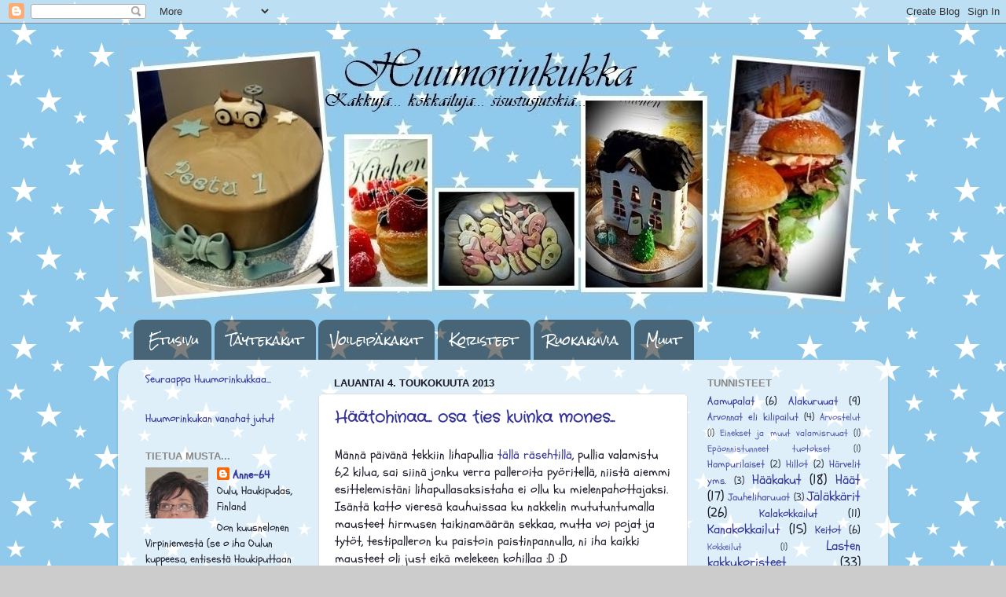

--- FILE ---
content_type: text/html; charset=UTF-8
request_url: https://huumorinkukka.blogspot.com/2013/05/
body_size: 28957
content:
<!DOCTYPE html>
<html class='v2' dir='ltr' lang='fi'>
<head>
<link href='https://www.blogger.com/static/v1/widgets/4128112664-css_bundle_v2.css' rel='stylesheet' type='text/css'/>
<meta content='width=1100' name='viewport'/>
<meta content='text/html; charset=UTF-8' http-equiv='Content-Type'/>
<meta content='blogger' name='generator'/>
<link href='https://huumorinkukka.blogspot.com/favicon.ico' rel='icon' type='image/x-icon'/>
<link href='http://huumorinkukka.blogspot.com/2013/05/' rel='canonical'/>
<link rel="alternate" type="application/atom+xml" title="Huumorinkukka - Atom" href="https://huumorinkukka.blogspot.com/feeds/posts/default" />
<link rel="alternate" type="application/rss+xml" title="Huumorinkukka - RSS" href="https://huumorinkukka.blogspot.com/feeds/posts/default?alt=rss" />
<link rel="service.post" type="application/atom+xml" title="Huumorinkukka - Atom" href="https://www.blogger.com/feeds/6618049221930174096/posts/default" />
<!--Can't find substitution for tag [blog.ieCssRetrofitLinks]-->
<meta content='http://huumorinkukka.blogspot.com/2013/05/' property='og:url'/>
<meta content='Huumorinkukka' property='og:title'/>
<meta content='Kakkuja, kokkailua ja vähä sisustusjutskiaki...' property='og:description'/>
<title>Huumorinkukka: toukokuuta 2013</title>
<style type='text/css'>@font-face{font-family:'Crafty Girls';font-style:normal;font-weight:400;font-display:swap;src:url(//fonts.gstatic.com/s/craftygirls/v16/va9B4kXI39VaDdlPJo8N_NveRhf6Xl7Glw.woff2)format('woff2');unicode-range:U+0000-00FF,U+0131,U+0152-0153,U+02BB-02BC,U+02C6,U+02DA,U+02DC,U+0304,U+0308,U+0329,U+2000-206F,U+20AC,U+2122,U+2191,U+2193,U+2212,U+2215,U+FEFF,U+FFFD;}@font-face{font-family:'Rock Salt';font-style:normal;font-weight:400;font-display:swap;src:url(//fonts.gstatic.com/s/rocksalt/v24/MwQ0bhv11fWD6QsAVOZrt0M6p7NGrQ.woff2)format('woff2');unicode-range:U+0000-00FF,U+0131,U+0152-0153,U+02BB-02BC,U+02C6,U+02DA,U+02DC,U+0304,U+0308,U+0329,U+2000-206F,U+20AC,U+2122,U+2191,U+2193,U+2212,U+2215,U+FEFF,U+FFFD;}@font-face{font-family:'Schoolbell';font-style:normal;font-weight:400;font-display:swap;src:url(//fonts.gstatic.com/s/schoolbell/v18/92zQtBZWOrcgoe-fgnJIZxUa60ZpbiU.woff2)format('woff2');unicode-range:U+0000-00FF,U+0131,U+0152-0153,U+02BB-02BC,U+02C6,U+02DA,U+02DC,U+0304,U+0308,U+0329,U+2000-206F,U+20AC,U+2122,U+2191,U+2193,U+2212,U+2215,U+FEFF,U+FFFD;}</style>
<style id='page-skin-1' type='text/css'><!--
/*-----------------------------------------------
Blogger Template Style
Name:     Picture Window
Designer: Blogger
URL:      www.blogger.com
----------------------------------------------- */
/* Content
----------------------------------------------- */
body {
font: normal normal 16px Schoolbell;
color: #1a1a2a;
background: #cccccc url(//2.bp.blogspot.com/-zKdvYh3t7vI/VmNBXHhIsqI/AAAAAAAACuY/sBpcs-I3H3M/s0-r/t%25C3%25A4hdet.jpg) repeat scroll top left;
}
html body .region-inner {
min-width: 0;
max-width: 100%;
width: auto;
}
.content-outer {
font-size: 90%;
}
a:link {
text-decoration:none;
color: #333399;
}
a:visited {
text-decoration:none;
color: #6666cc;
}
a:hover {
text-decoration:underline;
color: #3244ff;
}
.content-outer {
background: transparent none repeat scroll top left;
-moz-border-radius: 0;
-webkit-border-radius: 0;
-goog-ms-border-radius: 0;
border-radius: 0;
-moz-box-shadow: 0 0 0 rgba(0, 0, 0, .15);
-webkit-box-shadow: 0 0 0 rgba(0, 0, 0, .15);
-goog-ms-box-shadow: 0 0 0 rgba(0, 0, 0, .15);
box-shadow: 0 0 0 rgba(0, 0, 0, .15);
margin: 20px auto;
}
.content-inner {
padding: 0;
}
/* Header
----------------------------------------------- */
.header-outer {
background: #cccccc none repeat-x scroll top left;
_background-image: none;
color: #ffffff;
-moz-border-radius: 0;
-webkit-border-radius: 0;
-goog-ms-border-radius: 0;
border-radius: 0;
}
.Header img, .Header #header-inner {
-moz-border-radius: 0;
-webkit-border-radius: 0;
-goog-ms-border-radius: 0;
border-radius: 0;
}
.header-inner .Header .titlewrapper,
.header-inner .Header .descriptionwrapper {
padding-left: 0;
padding-right: 0;
}
.Header h1 {
font: normal bold 42px Rock Salt;
text-shadow: 1px 1px 3px rgba(0, 0, 0, 0.3);
}
.Header h1 a {
color: #ffffff;
}
.Header .description {
font-size: 130%;
}
/* Tabs
----------------------------------------------- */
.tabs-inner {
margin: .5em 20px 0;
padding: 0;
}
.tabs-inner .section {
margin: 0;
}
.tabs-inner .widget ul {
padding: 0;
background: transparent none repeat scroll bottom;
-moz-border-radius: 0;
-webkit-border-radius: 0;
-goog-ms-border-radius: 0;
border-radius: 0;
}
.tabs-inner .widget li {
border: none;
}
.tabs-inner .widget li a {
display: inline-block;
padding: .5em 1em;
margin-right: .25em;
color: #ffffff;
font: normal normal 15px Rock Salt;
-moz-border-radius: 10px 10px 0 0;
-webkit-border-top-left-radius: 10px;
-webkit-border-top-right-radius: 10px;
-goog-ms-border-radius: 10px 10px 0 0;
border-radius: 10px 10px 0 0;
background: transparent url(https://resources.blogblog.com/blogblog/data/1kt/transparent/black50.png) repeat scroll top left;
border-right: 1px solid transparent;
}
.tabs-inner .widget li:first-child a {
padding-left: 1.25em;
-moz-border-radius-topleft: 10px;
-moz-border-radius-bottomleft: 0;
-webkit-border-top-left-radius: 10px;
-webkit-border-bottom-left-radius: 0;
-goog-ms-border-top-left-radius: 10px;
-goog-ms-border-bottom-left-radius: 0;
border-top-left-radius: 10px;
border-bottom-left-radius: 0;
}
.tabs-inner .widget li.selected a,
.tabs-inner .widget li a:hover {
position: relative;
z-index: 1;
background: transparent url(https://resources.blogblog.com/blogblog/data/1kt/transparent/white80.png) repeat scroll bottom;
color: #336699;
-moz-box-shadow: 0 0 3px rgba(0, 0, 0, .15);
-webkit-box-shadow: 0 0 3px rgba(0, 0, 0, .15);
-goog-ms-box-shadow: 0 0 3px rgba(0, 0, 0, .15);
box-shadow: 0 0 3px rgba(0, 0, 0, .15);
}
/* Headings
----------------------------------------------- */
h2 {
font: bold normal 13px Arial, Tahoma, Helvetica, FreeSans, sans-serif;
text-transform: uppercase;
color: #888888;
margin: .5em 0;
}
/* Main
----------------------------------------------- */
.main-outer {
background: transparent url(https://resources.blogblog.com/blogblog/data/1kt/transparent/white80.png) repeat scroll top left;
-moz-border-radius: 20px 20px 0 0;
-webkit-border-top-left-radius: 20px;
-webkit-border-top-right-radius: 20px;
-webkit-border-bottom-left-radius: 0;
-webkit-border-bottom-right-radius: 0;
-goog-ms-border-radius: 20px 20px 0 0;
border-radius: 20px 20px 0 0;
-moz-box-shadow: 0 1px 3px rgba(0, 0, 0, .15);
-webkit-box-shadow: 0 1px 3px rgba(0, 0, 0, .15);
-goog-ms-box-shadow: 0 1px 3px rgba(0, 0, 0, .15);
box-shadow: 0 1px 3px rgba(0, 0, 0, .15);
}
.main-inner {
padding: 15px 20px 20px;
}
.main-inner .column-center-inner {
padding: 0 0;
}
.main-inner .column-left-inner {
padding-left: 0;
}
.main-inner .column-right-inner {
padding-right: 0;
}
/* Posts
----------------------------------------------- */
h3.post-title {
margin: 0;
font: normal bold 20px Crafty Girls;
}
.comments h4 {
margin: 1em 0 0;
font: normal bold 20px Crafty Girls;
}
.date-header span {
color: #1a1a2a;
}
.post-outer {
background-color: #ffffff;
border: solid 1px #dddddd;
-moz-border-radius: 5px;
-webkit-border-radius: 5px;
border-radius: 5px;
-goog-ms-border-radius: 5px;
padding: 15px 20px;
margin: 0 -20px 20px;
}
.post-body {
line-height: 1.4;
font-size: 110%;
position: relative;
}
.post-header {
margin: 0 0 1.5em;
color: #999999;
line-height: 1.6;
}
.post-footer {
margin: .5em 0 0;
color: #999999;
line-height: 1.6;
}
#blog-pager {
font-size: 140%
}
#comments .comment-author {
padding-top: 1.5em;
border-top: dashed 1px #ccc;
border-top: dashed 1px rgba(128, 128, 128, .5);
background-position: 0 1.5em;
}
#comments .comment-author:first-child {
padding-top: 0;
border-top: none;
}
.avatar-image-container {
margin: .2em 0 0;
}
/* Comments
----------------------------------------------- */
.comments .comments-content .icon.blog-author {
background-repeat: no-repeat;
background-image: url([data-uri]);
}
.comments .comments-content .loadmore a {
border-top: 1px solid #3244ff;
border-bottom: 1px solid #3244ff;
}
.comments .continue {
border-top: 2px solid #3244ff;
}
/* Widgets
----------------------------------------------- */
.widget ul, .widget #ArchiveList ul.flat {
padding: 0;
list-style: none;
}
.widget ul li, .widget #ArchiveList ul.flat li {
border-top: dashed 1px #ccc;
border-top: dashed 1px rgba(128, 128, 128, .5);
}
.widget ul li:first-child, .widget #ArchiveList ul.flat li:first-child {
border-top: none;
}
.widget .post-body ul {
list-style: disc;
}
.widget .post-body ul li {
border: none;
}
/* Footer
----------------------------------------------- */
.footer-outer {
color:#cccccc;
background: transparent url(https://resources.blogblog.com/blogblog/data/1kt/transparent/black50.png) repeat scroll top left;
-moz-border-radius: 0 0 20px 20px;
-webkit-border-top-left-radius: 0;
-webkit-border-top-right-radius: 0;
-webkit-border-bottom-left-radius: 20px;
-webkit-border-bottom-right-radius: 20px;
-goog-ms-border-radius: 0 0 20px 20px;
border-radius: 0 0 20px 20px;
-moz-box-shadow: 0 1px 3px rgba(0, 0, 0, .15);
-webkit-box-shadow: 0 1px 3px rgba(0, 0, 0, .15);
-goog-ms-box-shadow: 0 1px 3px rgba(0, 0, 0, .15);
box-shadow: 0 1px 3px rgba(0, 0, 0, .15);
}
.footer-inner {
padding: 10px 20px 20px;
}
.footer-outer a {
color: #98a1ee;
}
.footer-outer a:visited {
color: #7f77ee;
}
.footer-outer a:hover {
color: #3244ff;
}
.footer-outer .widget h2 {
color: #aaaaaa;
}
/* Mobile
----------------------------------------------- */
html body.mobile {
height: auto;
}
html body.mobile {
min-height: 480px;
background-size: 100% auto;
}
.mobile .body-fauxcolumn-outer {
background: transparent none repeat scroll top left;
}
html .mobile .mobile-date-outer, html .mobile .blog-pager {
border-bottom: none;
background: transparent url(https://resources.blogblog.com/blogblog/data/1kt/transparent/white80.png) repeat scroll top left;
margin-bottom: 10px;
}
.mobile .date-outer {
background: transparent url(https://resources.blogblog.com/blogblog/data/1kt/transparent/white80.png) repeat scroll top left;
}
.mobile .header-outer, .mobile .main-outer,
.mobile .post-outer, .mobile .footer-outer {
-moz-border-radius: 0;
-webkit-border-radius: 0;
-goog-ms-border-radius: 0;
border-radius: 0;
}
.mobile .content-outer,
.mobile .main-outer,
.mobile .post-outer {
background: inherit;
border: none;
}
.mobile .content-outer {
font-size: 100%;
}
.mobile-link-button {
background-color: #333399;
}
.mobile-link-button a:link, .mobile-link-button a:visited {
color: #ffffff;
}
.mobile-index-contents {
color: #1a1a2a;
}
.mobile .tabs-inner .PageList .widget-content {
background: transparent url(https://resources.blogblog.com/blogblog/data/1kt/transparent/white80.png) repeat scroll bottom;
color: #336699;
}
.mobile .tabs-inner .PageList .widget-content .pagelist-arrow {
border-left: 1px solid transparent;
}

--></style>
<style id='template-skin-1' type='text/css'><!--
body {
min-width: 980px;
}
.content-outer, .content-fauxcolumn-outer, .region-inner {
min-width: 980px;
max-width: 980px;
_width: 980px;
}
.main-inner .columns {
padding-left: 240px;
padding-right: 240px;
}
.main-inner .fauxcolumn-center-outer {
left: 240px;
right: 240px;
/* IE6 does not respect left and right together */
_width: expression(this.parentNode.offsetWidth -
parseInt("240px") -
parseInt("240px") + 'px');
}
.main-inner .fauxcolumn-left-outer {
width: 240px;
}
.main-inner .fauxcolumn-right-outer {
width: 240px;
}
.main-inner .column-left-outer {
width: 240px;
right: 100%;
margin-left: -240px;
}
.main-inner .column-right-outer {
width: 240px;
margin-right: -240px;
}
#layout {
min-width: 0;
}
#layout .content-outer {
min-width: 0;
width: 800px;
}
#layout .region-inner {
min-width: 0;
width: auto;
}
body#layout div.add_widget {
padding: 8px;
}
body#layout div.add_widget a {
margin-left: 32px;
}
--></style>
<style>
    body {background-image:url(\/\/2.bp.blogspot.com\/-zKdvYh3t7vI\/VmNBXHhIsqI\/AAAAAAAACuY\/sBpcs-I3H3M\/s0-r\/t%25C3%25A4hdet.jpg);}
    
@media (max-width: 200px) { body {background-image:url(\/\/2.bp.blogspot.com\/-zKdvYh3t7vI\/VmNBXHhIsqI\/AAAAAAAACuY\/sBpcs-I3H3M\/w200\/t%25C3%25A4hdet.jpg);}}
@media (max-width: 400px) and (min-width: 201px) { body {background-image:url(\/\/2.bp.blogspot.com\/-zKdvYh3t7vI\/VmNBXHhIsqI\/AAAAAAAACuY\/sBpcs-I3H3M\/w400\/t%25C3%25A4hdet.jpg);}}
@media (max-width: 800px) and (min-width: 401px) { body {background-image:url(\/\/2.bp.blogspot.com\/-zKdvYh3t7vI\/VmNBXHhIsqI\/AAAAAAAACuY\/sBpcs-I3H3M\/w800\/t%25C3%25A4hdet.jpg);}}
@media (max-width: 1200px) and (min-width: 801px) { body {background-image:url(\/\/2.bp.blogspot.com\/-zKdvYh3t7vI\/VmNBXHhIsqI\/AAAAAAAACuY\/sBpcs-I3H3M\/w1200\/t%25C3%25A4hdet.jpg);}}
/* Last tag covers anything over one higher than the previous max-size cap. */
@media (min-width: 1201px) { body {background-image:url(\/\/2.bp.blogspot.com\/-zKdvYh3t7vI\/VmNBXHhIsqI\/AAAAAAAACuY\/sBpcs-I3H3M\/w1600\/t%25C3%25A4hdet.jpg);}}
  </style>
<link href='https://www.blogger.com/dyn-css/authorization.css?targetBlogID=6618049221930174096&amp;zx=c3432a62-e96f-4aaf-b10c-db14dceecb87' media='none' onload='if(media!=&#39;all&#39;)media=&#39;all&#39;' rel='stylesheet'/><noscript><link href='https://www.blogger.com/dyn-css/authorization.css?targetBlogID=6618049221930174096&amp;zx=c3432a62-e96f-4aaf-b10c-db14dceecb87' rel='stylesheet'/></noscript>
<meta name='google-adsense-platform-account' content='ca-host-pub-1556223355139109'/>
<meta name='google-adsense-platform-domain' content='blogspot.com'/>

</head>
<body class='loading variant-open'>
<div class='navbar section' id='navbar' name='Navigointipalkki'><div class='widget Navbar' data-version='1' id='Navbar1'><script type="text/javascript">
    function setAttributeOnload(object, attribute, val) {
      if(window.addEventListener) {
        window.addEventListener('load',
          function(){ object[attribute] = val; }, false);
      } else {
        window.attachEvent('onload', function(){ object[attribute] = val; });
      }
    }
  </script>
<div id="navbar-iframe-container"></div>
<script type="text/javascript" src="https://apis.google.com/js/platform.js"></script>
<script type="text/javascript">
      gapi.load("gapi.iframes:gapi.iframes.style.bubble", function() {
        if (gapi.iframes && gapi.iframes.getContext) {
          gapi.iframes.getContext().openChild({
              url: 'https://www.blogger.com/navbar/6618049221930174096?origin\x3dhttps://huumorinkukka.blogspot.com',
              where: document.getElementById("navbar-iframe-container"),
              id: "navbar-iframe"
          });
        }
      });
    </script><script type="text/javascript">
(function() {
var script = document.createElement('script');
script.type = 'text/javascript';
script.src = '//pagead2.googlesyndication.com/pagead/js/google_top_exp.js';
var head = document.getElementsByTagName('head')[0];
if (head) {
head.appendChild(script);
}})();
</script>
</div></div>
<div class='body-fauxcolumns'>
<div class='fauxcolumn-outer body-fauxcolumn-outer'>
<div class='cap-top'>
<div class='cap-left'></div>
<div class='cap-right'></div>
</div>
<div class='fauxborder-left'>
<div class='fauxborder-right'></div>
<div class='fauxcolumn-inner'>
</div>
</div>
<div class='cap-bottom'>
<div class='cap-left'></div>
<div class='cap-right'></div>
</div>
</div>
</div>
<div class='content'>
<div class='content-fauxcolumns'>
<div class='fauxcolumn-outer content-fauxcolumn-outer'>
<div class='cap-top'>
<div class='cap-left'></div>
<div class='cap-right'></div>
</div>
<div class='fauxborder-left'>
<div class='fauxborder-right'></div>
<div class='fauxcolumn-inner'>
</div>
</div>
<div class='cap-bottom'>
<div class='cap-left'></div>
<div class='cap-right'></div>
</div>
</div>
</div>
<div class='content-outer'>
<div class='content-cap-top cap-top'>
<div class='cap-left'></div>
<div class='cap-right'></div>
</div>
<div class='fauxborder-left content-fauxborder-left'>
<div class='fauxborder-right content-fauxborder-right'></div>
<div class='content-inner'>
<header>
<div class='header-outer'>
<div class='header-cap-top cap-top'>
<div class='cap-left'></div>
<div class='cap-right'></div>
</div>
<div class='fauxborder-left header-fauxborder-left'>
<div class='fauxborder-right header-fauxborder-right'></div>
<div class='region-inner header-inner'>
<div class='header section' id='header' name='Otsikko'><div class='widget Header' data-version='1' id='Header1'>
<div id='header-inner'>
<a href='https://huumorinkukka.blogspot.com/' style='display: block'>
<img alt='Huumorinkukka' height='350px; ' id='Header1_headerimg' src='https://blogger.googleusercontent.com/img/b/R29vZ2xl/AVvXsEiimv6oQhqRgKL_GcduwtxQKleLj4bchP-DnDBm-_HKdwLSFBIGK5tzVOZTd6bFVH6SrNGQedSmjvUjpRt7fl5a4C4hMO7gq2UtEO5SfVsifm7vLR4kgeRzofeKSUiMI3uVx9iLIdtwr3M/s1600-r/Banneritalvi2015.jpg' style='display: block' width='980px; '/>
</a>
</div>
</div></div>
</div>
</div>
<div class='header-cap-bottom cap-bottom'>
<div class='cap-left'></div>
<div class='cap-right'></div>
</div>
</div>
</header>
<div class='tabs-outer'>
<div class='tabs-cap-top cap-top'>
<div class='cap-left'></div>
<div class='cap-right'></div>
</div>
<div class='fauxborder-left tabs-fauxborder-left'>
<div class='fauxborder-right tabs-fauxborder-right'></div>
<div class='region-inner tabs-inner'>
<div class='tabs section' id='crosscol' name='Kaikki sarakkeet'><div class='widget PageList' data-version='1' id='PageList1'>
<h2>Sivut</h2>
<div class='widget-content'>
<ul>
<li>
<a href='https://huumorinkukka.blogspot.com/'>Etusivu</a>
</li>
<li>
<a href='https://huumorinkukka.blogspot.com/p/taytekakut.html'>Täytekakut</a>
</li>
<li>
<a href='https://huumorinkukka.blogspot.com/p/voileipakakut.html'>Voileipäkakut</a>
</li>
<li>
<a href='https://huumorinkukka.blogspot.com/p/koristeet.html'>Koristeet</a>
</li>
<li>
<a href='https://huumorinkukka.blogspot.com/p/ruokakuvia.html'>Ruokakuvia</a>
</li>
<li>
<a href='https://huumorinkukka.blogspot.com/p/muut-leipomukset.html'>Muut</a>
</li>
</ul>
<div class='clear'></div>
</div>
</div></div>
<div class='tabs no-items section' id='crosscol-overflow' name='Cross-Column 2'></div>
</div>
</div>
<div class='tabs-cap-bottom cap-bottom'>
<div class='cap-left'></div>
<div class='cap-right'></div>
</div>
</div>
<div class='main-outer'>
<div class='main-cap-top cap-top'>
<div class='cap-left'></div>
<div class='cap-right'></div>
</div>
<div class='fauxborder-left main-fauxborder-left'>
<div class='fauxborder-right main-fauxborder-right'></div>
<div class='region-inner main-inner'>
<div class='columns fauxcolumns'>
<div class='fauxcolumn-outer fauxcolumn-center-outer'>
<div class='cap-top'>
<div class='cap-left'></div>
<div class='cap-right'></div>
</div>
<div class='fauxborder-left'>
<div class='fauxborder-right'></div>
<div class='fauxcolumn-inner'>
</div>
</div>
<div class='cap-bottom'>
<div class='cap-left'></div>
<div class='cap-right'></div>
</div>
</div>
<div class='fauxcolumn-outer fauxcolumn-left-outer'>
<div class='cap-top'>
<div class='cap-left'></div>
<div class='cap-right'></div>
</div>
<div class='fauxborder-left'>
<div class='fauxborder-right'></div>
<div class='fauxcolumn-inner'>
</div>
</div>
<div class='cap-bottom'>
<div class='cap-left'></div>
<div class='cap-right'></div>
</div>
</div>
<div class='fauxcolumn-outer fauxcolumn-right-outer'>
<div class='cap-top'>
<div class='cap-left'></div>
<div class='cap-right'></div>
</div>
<div class='fauxborder-left'>
<div class='fauxborder-right'></div>
<div class='fauxcolumn-inner'>
</div>
</div>
<div class='cap-bottom'>
<div class='cap-left'></div>
<div class='cap-right'></div>
</div>
</div>
<!-- corrects IE6 width calculation -->
<div class='columns-inner'>
<div class='column-center-outer'>
<div class='column-center-inner'>
<div class='main section' id='main' name='Ensisijainen'><div class='widget Blog' data-version='1' id='Blog1'>
<div class='blog-posts hfeed'>

          <div class="date-outer">
        
<h2 class='date-header'><span>lauantai 4. toukokuuta 2013</span></h2>

          <div class="date-posts">
        
<div class='post-outer'>
<div class='post hentry uncustomized-post-template' itemprop='blogPost' itemscope='itemscope' itemtype='http://schema.org/BlogPosting'>
<meta content='https://blogger.googleusercontent.com/img/b/R29vZ2xl/AVvXsEgyGzZ7LZyhdrIZcGVt_avjX8yW48n_5Ji0cbUDHzkqwI7rymAnMpM-TEH9dSVzHfLYgdbN8H2_JkqWe6QjiHjragRJsd7OEYRwuMYWixX0KnAzTnD5tzjLrFbttxceQ1OAzIpprXSUTyU/s320/lihapullat+003.JPG' itemprop='image_url'/>
<meta content='6618049221930174096' itemprop='blogId'/>
<meta content='9119388771023183579' itemprop='postId'/>
<a name='9119388771023183579'></a>
<h3 class='post-title entry-title' itemprop='name'>
<a href='https://huumorinkukka.blogspot.com/2013/05/haatohinaa-osa-ties-kuinka-mones.html'>Häätohinaa... osa ties kuinka mones...</a>
</h3>
<div class='post-header'>
<div class='post-header-line-1'></div>
</div>
<div class='post-body entry-content' id='post-body-9119388771023183579' itemprop='description articleBody'>
Männä päivänä tekkiin lihapullia <a href="http://huumorinkukka.blogspot.fi/2013/01/testikokkauksia-puhalilleja-ja.html" target="_blank">tällä räsehtillä</a>, pullia valamistu 6,2 kilua, sai siinä jonku verra palleroita pyöritellä, niistä aiemmi esittelemistäni lihapullasaksistaha ei ollu ku mielenpahottajaksi. Isäntä katto vieresä kauhuissaa ku nakkelin mututuntumalla mausteet hirmusen taikinamäärän sekkaa, mutta voi pojat ja tytöt, testipalleron ku paistoin paistinpannulla, ni iha kaikki mausteet oli just eikä melekeen kohillaa :D :D<br />
<br />
Hihkuin kyllä tyytyväisenä, ois ollu hirmune homma sekottaa siihe määrään jottai lissää... taikina oli heleppo pyöritellä ja uunisa paistaisa ei ees maksottunneet, vaa olivat niiiii kauniita, että ei voinu olla ku tyytyväine. Sannoinki isännälle, että muistuta mua tästä kerrasta, ku seuraavan kerran märisen, että ikkää ei mikkää kokkaus eli leipomine onnistu kerralla... nämä maistu justiinsa semmoselle ku oli tarkotuski!<br />
<br />
<div class="separator" style="clear: both; text-align: center;">
<a href="https://blogger.googleusercontent.com/img/b/R29vZ2xl/AVvXsEgyGzZ7LZyhdrIZcGVt_avjX8yW48n_5Ji0cbUDHzkqwI7rymAnMpM-TEH9dSVzHfLYgdbN8H2_JkqWe6QjiHjragRJsd7OEYRwuMYWixX0KnAzTnD5tzjLrFbttxceQ1OAzIpprXSUTyU/s1600/lihapullat+003.JPG" imageanchor="1" style="margin-left: 1em; margin-right: 1em;"><img border="0" height="180" src="https://blogger.googleusercontent.com/img/b/R29vZ2xl/AVvXsEgyGzZ7LZyhdrIZcGVt_avjX8yW48n_5Ji0cbUDHzkqwI7rymAnMpM-TEH9dSVzHfLYgdbN8H2_JkqWe6QjiHjragRJsd7OEYRwuMYWixX0KnAzTnD5tzjLrFbttxceQ1OAzIpprXSUTyU/s320/lihapullat+003.JPG" width="320" /></a></div>
<br />
O mulle jo pirruiltu monneenki kertaa, että meinaanko ruokkia koko Pohojos-Pohojanmaan, mutta pakkoha mun jokkaisesta tarjottavasta lajikkeesta o varattava koko porukalle, nämä ruokien määrät mua hermostuttaaki, moon laskenu tarjottavat keskiarvojen mukkaa, jääköön sitte yli, kyllä sen kansa pärjää, mutta jos keske joku laatu loppuu, ni mua sapettas iha hirviästi.<br />
<br />
Tännää sain viime tehtyä ne lusikkaleivät, nui sata kappaletta sain aikaseksi, sehä tarkottaa parisattaa kuorta, tovi kulu aikaa siihenki määrää, mutta kyllä näistä iha hyviä tuli. Vähä pullevampia saisivat olla, mutta ku ei sitä syväpesästä lusikkaa tullu kohille, näillä siis mennää...<br />
<br />
<div class="separator" style="clear: both; text-align: center;">
<a href="https://blogger.googleusercontent.com/img/b/R29vZ2xl/AVvXsEiqpuMG6MLw55q6R0D6T673s-Ir0Jnd5qBLjH075xjF0Ypn7RjdpapcAG37LBHwNmw6733ditQeSBJpzkbewbV4u3kvqT1UUdpIRENWyRuI2gdrgvs1pj58rAf3p2oLgGqEYvVZJ6GNdXE/s1600/lusikkaleiv%C3%A4t+001.JPG" imageanchor="1" style="margin-left: 1em; margin-right: 1em;"><img border="0" height="320" src="https://blogger.googleusercontent.com/img/b/R29vZ2xl/AVvXsEiqpuMG6MLw55q6R0D6T673s-Ir0Jnd5qBLjH075xjF0Ypn7RjdpapcAG37LBHwNmw6733ditQeSBJpzkbewbV4u3kvqT1UUdpIRENWyRuI2gdrgvs1pj58rAf3p2oLgGqEYvVZJ6GNdXE/s320/lusikkaleiv%C3%A4t+001.JPG" width="179" /></a></div>
<br />
<div class="separator" style="clear: both; text-align: center;">
<a href="https://blogger.googleusercontent.com/img/b/R29vZ2xl/AVvXsEjI7RPeU7Kg8YXPzRvf3H7rigmj1vPGKSMkw1BgrYdVBuB8J5N7fJ8n7Va6p1NVB6Un4SW3QUg6EDiVCRq4N3P4ybwio9-ziLW2iX_A1GVQCkyjiZpGFjVvX0bGKqPVjQcFI8I9AtK4C3A/s1600/lusikkaleiv%C3%A4t+006.JPG" imageanchor="1" style="margin-left: 1em; margin-right: 1em;"><img border="0" height="180" src="https://blogger.googleusercontent.com/img/b/R29vZ2xl/AVvXsEjI7RPeU7Kg8YXPzRvf3H7rigmj1vPGKSMkw1BgrYdVBuB8J5N7fJ8n7Va6p1NVB6Un4SW3QUg6EDiVCRq4N3P4ybwio9-ziLW2iX_A1GVQCkyjiZpGFjVvX0bGKqPVjQcFI8I9AtK4C3A/s320/lusikkaleiv%C3%A4t+006.JPG" width="320" /></a></div>
<br />
Tämmösiä tähä hättää, huomena teen muutaman kakkupohojan ja täytteinee pakastan ne, senhä mää jo testasin, että ei ne kärsi siitä hommasta. Vieläkkää en oo päättäny, että tulleeko kakkuun kerma- vai massapäällys, se massa mua hirvittää, että vaikka tekisin sen kreemin massan alle, ni jos se sieltä kuitenki kassaamisen jäläkeen kosteutta valuttaa, ni mille kakku tarjoiluvaiheesa näyttää... noh, nähtäväksi jää mihi tuloksee tuun, morsiusparille passaa kumpi vaa...<br />
<br />
Tarjoilun lisäksi hermostuttaa se valssaamine, meillä ku se ei isännän kansa kertakaikkiaa luonnistu, naurettii että pittää palakata se Jopen hahamo, sijaiskärsijä Matti Kalevi Ihanaine siihe hommaa... noh, ei se auta ku jollahi konstilla siitä selevitä, karataa sitte vaikka saunan taakse piiloo, jos pupu mennee pöksyy :D :D<br />
<br />
Mutta sitä valssaamista enemmä mua ahistaa vaatetus, mää ku en oo mekkoihimisiä ollenkaa, hääuutiset ku kuulin, ni alotin keventämisen ja kaikesta tästä herkkutestailusta huolimatta oon onnistunu puottaan 12 kilua, joka o oikee mainio saavutus, mutta se ei siltikkää innosta mua lähtee ahtaisii sovituskoppeihi tuhisee... mutta pakkoha se homma o hoitaa ja asiaankuuluva vaatetus löyvettävä. Ja entäs kengät, päkiät o kipiät etellee, ei auttanu kortisoonipiikki tällä kertaa, mikkä halavatun kengät mää laitan... jos mekon löyvänki ni vaalianpunaset Reiskat ei varmaan sovi sen kansa :D :D Noh, ongelmat o tehty ratkastaviksi ja kyllä ne näihinki murheisii jokku konstit löytyy...<br />
<br />
Mutta nyt pesulle ja josko telekkaria kattomaa, mukavaa lauantai-iltaa kansalaiset ja kiitos käynnistä!!<br />
<br />
<br />
<div style='clear: both;'></div>
</div>
<div class='post-footer'>
<div class='post-footer-line post-footer-line-1'>
<span class='post-author vcard'>
Lähettänyt
<span class='fn' itemprop='author' itemscope='itemscope' itemtype='http://schema.org/Person'>
<meta content='https://www.blogger.com/profile/07509517959133738418' itemprop='url'/>
<a class='g-profile' href='https://www.blogger.com/profile/07509517959133738418' rel='author' title='author profile'>
<span itemprop='name'>Anne-64</span>
</a>
</span>
</span>
<span class='post-timestamp'>
klo
<meta content='http://huumorinkukka.blogspot.com/2013/05/haatohinaa-osa-ties-kuinka-mones.html' itemprop='url'/>
<a class='timestamp-link' href='https://huumorinkukka.blogspot.com/2013/05/haatohinaa-osa-ties-kuinka-mones.html' rel='bookmark' title='permanent link'><abbr class='published' itemprop='datePublished' title='2013-05-04T22:19:00+03:00'>22.19</abbr></a>
</span>
<span class='post-comment-link'>
<a class='comment-link' href='https://huumorinkukka.blogspot.com/2013/05/haatohinaa-osa-ties-kuinka-mones.html#comment-form' onclick=''>
15 kommenttia:
  </a>
</span>
<span class='post-icons'>
<span class='item-control blog-admin pid-1184278474'>
<a href='https://www.blogger.com/post-edit.g?blogID=6618049221930174096&postID=9119388771023183579&from=pencil' title='Muokkaa tekstiä'>
<img alt='' class='icon-action' height='18' src='https://resources.blogblog.com/img/icon18_edit_allbkg.gif' width='18'/>
</a>
</span>
</span>
<div class='post-share-buttons goog-inline-block'>
<a class='goog-inline-block share-button sb-email' href='https://www.blogger.com/share-post.g?blogID=6618049221930174096&postID=9119388771023183579&target=email' target='_blank' title='Kohteen lähettäminen sähköpostitse'><span class='share-button-link-text'>Kohteen lähettäminen sähköpostitse</span></a><a class='goog-inline-block share-button sb-blog' href='https://www.blogger.com/share-post.g?blogID=6618049221930174096&postID=9119388771023183579&target=blog' onclick='window.open(this.href, "_blank", "height=270,width=475"); return false;' target='_blank' title='Bloggaa tästä!'><span class='share-button-link-text'>Bloggaa tästä!</span></a><a class='goog-inline-block share-button sb-twitter' href='https://www.blogger.com/share-post.g?blogID=6618049221930174096&postID=9119388771023183579&target=twitter' target='_blank' title='Jaa X:ssä'><span class='share-button-link-text'>Jaa X:ssä</span></a><a class='goog-inline-block share-button sb-facebook' href='https://www.blogger.com/share-post.g?blogID=6618049221930174096&postID=9119388771023183579&target=facebook' onclick='window.open(this.href, "_blank", "height=430,width=640"); return false;' target='_blank' title='Jaa Facebookiin'><span class='share-button-link-text'>Jaa Facebookiin</span></a><a class='goog-inline-block share-button sb-pinterest' href='https://www.blogger.com/share-post.g?blogID=6618049221930174096&postID=9119388771023183579&target=pinterest' target='_blank' title='Jaa Pinterestiin'><span class='share-button-link-text'>Jaa Pinterestiin</span></a>
</div>
</div>
<div class='post-footer-line post-footer-line-2'>
<span class='post-labels'>
Tunnisteet:
<a href='https://huumorinkukka.blogspot.com/search/label/H%C3%A4%C3%A4t' rel='tag'>Häät</a>,
<a href='https://huumorinkukka.blogspot.com/search/label/Jauheliharuuat' rel='tag'>Jauheliharuuat</a>,
<a href='https://huumorinkukka.blogspot.com/search/label/Pikkuleiv%C3%A4t' rel='tag'>Pikkuleivät</a>
</span>
</div>
<div class='post-footer-line post-footer-line-3'>
<span class='post-location'>
</span>
</div>
</div>
</div>
</div>
<div class='post-outer'>
<div class='post hentry uncustomized-post-template' itemprop='blogPost' itemscope='itemscope' itemtype='http://schema.org/BlogPosting'>
<meta content='https://blogger.googleusercontent.com/img/b/R29vZ2xl/AVvXsEjPdPe6cCqbqlLhqWe5wEHYZGqjIni33kCRNcETvstxyXa_19_8l_8lIEwL_WuK6ljOHgrpRPHI3l0b7Bp0NsMfK6fipXPmpehL1x7AlWTMlQTfRzOkpc3vJu61LImzBHQ1b2UsRTwuZmg/s320/Dscn0045.jpg' itemprop='image_url'/>
<meta content='6618049221930174096' itemprop='blogId'/>
<meta content='7638760090533587129' itemprop='postId'/>
<a name='7638760090533587129'></a>
<h3 class='post-title entry-title' itemprop='name'>
<a href='https://huumorinkukka.blogspot.com/2013/05/blogihaastetta.html'>Blogihaastetta...</a>
</h3>
<div class='post-header'>
<div class='post-header-line-1'></div>
</div>
<div class='post-body entry-content' id='post-body-7638760090533587129' itemprop='description articleBody'>
<a href="http://urbanflavours.blogspot.fi/" target="_blank">Urban flavoursin Heidiltä</a> sain tämmöse hauskan haasteen, jospa tämä piristäs mieltä ku näihin vastailen, lienekkö ne kuulusat naishormoonit o teheny mulle tepposia koko viikon :/<br />
<br />
Viis asiaa, joita tarvin päivittäi:<br />
<br />
<span style="color: #741b47;">- auto (se pittää olla aina pihasa, JOS sattuu että tarvin sitä)</span><br />
<span style="color: #741b47;">- tassuterapiaa mun karvakammuilta</span><br />
<span style="color: #741b47;">- kahavia Muumi-mukista</span><br />
<span style="color: #741b47;">- läppäriä (sen ottasin mukkaa autiolle saarellekki)</span><br />
<span style="color: #741b47;">- meijän koti (mää niiiiii viihyn täälä, kolomen vuojen asumisen jäläkeenki aina välisä hihkasen, että o meillä ihana pikkukoti)</span><br />
<span style="color: #741b47;"><br /></span>
Viis leffaa, jota suosittelen (tämä oli alunperin kirja, mutta pitihä mun säätää...):<br />
<span style="color: #741b47;"><br /></span>
<span style="color: #741b47;">- Upseeri ja herrasmies</span><br />
<span style="color: #741b47;">- Tanssii Susien kanssa</span><br />
<span style="color: #741b47;">- Viimeinen mohikaani</span><br />
<span style="color: #741b47;">- Pretty Woman</span><br />
<span style="color: #741b47;">- Viimeinen samurai</span><br />
<span style="background-color: white;"><span style="color: #741b47;"><br /></span></span>
Harmitti kyllä viitee tämä lista typistää, köö eihä sitä ny iha määräämättömästi ilikiä säätää.. :D<br />
<br />
Viis materialistista lahajatoivetta:<br />
<br />
<span style="color: #741b47;">- uus ylleiskone kaikilla herkuilla</span><br />
<span style="color: #741b47;">- takapihalle kota, sielä ois ihana istua iltaa ja tuijotella nuotiota...</span><br />
<span style="color: #741b47;">- vaikken oo koruihimine, mulla ei oo ku nimettömäsä yks ohut kultarengas, mutta haluaisin juhulastelua varte muutaman näyttävän valakokultasen tai hoppeisen rannekorun ja saman sarjan kaulakorun</span><br />
<span style="color: #741b47;">- matkalahajakortti</span><br />
<span style="color: #741b47;">- uuvet rillit, entiset o tainnu tulla tiensä päähä.... :/</span><br />
<br />
Viis paikkaa, josa haluan käyvä:<br />
<br />
<span style="color: #741b47;">- New Orleans</span><br />
<span style="color: #741b47;">- Amsterdam</span><br />
<span style="color: #741b47;">- Florida</span><br />
<span style="color: #741b47;">- Vietnam</span><br />
<span style="color: #741b47;">- Malesia</span><br />
<span style="color: #741b47;"><br /></span>
Viis adjektiivia, jokka kuvvaa mua:<br />
<br />
<span style="color: #741b47;">- kärsimätö hätähousu</span><br />
<span style="color: #741b47;">- puheliastaki puheliaampi</span><br />
<span style="color: #741b47;">- mielesä pahottaja</span><br />
<span style="color: #741b47;">- höpöttelijä</span><br />
<span style="color: #741b47;">- oikeuvenmukane (tai ainaki kovasti pyrin siihe, ei se aina oo nii heleppua)</span><br />
<span style="color: #741b47;"><br /></span>
Viis elämänohojetta, jokka haluan jakkaa muille:<br />
<br />
<span style="color: #741b47;">- elä anna auringon laskia vihasi ylle (tämä o intiaanien vanaha sanonta, mutta tämäkää ei oo heleppua, jos oikee loukkaanun ni unneutan koko ihimisen/asian vaikka loppuelämäksi)</span><br />
<span style="color: #741b47;">- elä kuvittele, että sun aika o jotenki tärkiämpää ku jonku toise (ärsyynnyn suunnattomasti myöhästelijöistä)</span><br />
<span style="color: #741b47;">- piä aina heikompien puolta, vaikka se tois sulle itelle ongelmia</span><br />
<span style="color: #741b47;">- oo onnelline siitä kaikeista mitä sulla o, eläkä oo onneto siitä kaikesta mitä sulla EI oo</span><br />
<span style="color: #741b47;">- elä luppaa mittää semmosta mitä et takkuuvarmasti pysty totteuttaa</span><br />
<br />
No tämähä oli ku oliki hauska, tavvoistani poikete nimiän tämän etteepäin seuraaville bloggareille (näistähä ei piä ahistua eikä kukkaa loukkaannu, jollei näihi kerkiä vastaamaa)<br />
<br />
<a href="http://pullamummi.vuodatus.net/" target="_blank">- Pullamummi</a><br />
<a href="http://sivumakuja.blogspot.fi/" target="_blank">- Sivumakuja</a><br />
<a href="http://kaakaokermavaahdolla.blogspot.fi/" target="_blank">- Kaakao kermavaahdolla</a><br />
<a href="http://bakevillebylallu.blogspot.fi/" target="_blank">- Bakeville</a><br />
<a href="http://herkkuhovi.blogspot.fi/" target="_blank">- Herkkuhovi</a><br />
<span style="color: #741b47;"><br /></span>
<br />
<div class="separator" style="clear: both; text-align: center;">
<a href="https://blogger.googleusercontent.com/img/b/R29vZ2xl/AVvXsEjPdPe6cCqbqlLhqWe5wEHYZGqjIni33kCRNcETvstxyXa_19_8l_8lIEwL_WuK6ljOHgrpRPHI3l0b7Bp0NsMfK6fipXPmpehL1x7AlWTMlQTfRzOkpc3vJu61LImzBHQ1b2UsRTwuZmg/s1600/Dscn0045.jpg" imageanchor="1" style="margin-left: 1em; margin-right: 1em;"><img border="0" height="240" src="https://blogger.googleusercontent.com/img/b/R29vZ2xl/AVvXsEjPdPe6cCqbqlLhqWe5wEHYZGqjIni33kCRNcETvstxyXa_19_8l_8lIEwL_WuK6ljOHgrpRPHI3l0b7Bp0NsMfK6fipXPmpehL1x7AlWTMlQTfRzOkpc3vJu61LImzBHQ1b2UsRTwuZmg/s320/Dscn0045.jpg" width="320" /></a></div>
<b style="background-color: white; font-family: 'Droid Sans'; font-size: 15px; line-height: 21px;"><br /></b>
<div style='clear: both;'></div>
</div>
<div class='post-footer'>
<div class='post-footer-line post-footer-line-1'>
<span class='post-author vcard'>
Lähettänyt
<span class='fn' itemprop='author' itemscope='itemscope' itemtype='http://schema.org/Person'>
<meta content='https://www.blogger.com/profile/07509517959133738418' itemprop='url'/>
<a class='g-profile' href='https://www.blogger.com/profile/07509517959133738418' rel='author' title='author profile'>
<span itemprop='name'>Anne-64</span>
</a>
</span>
</span>
<span class='post-timestamp'>
klo
<meta content='http://huumorinkukka.blogspot.com/2013/05/blogihaastetta.html' itemprop='url'/>
<a class='timestamp-link' href='https://huumorinkukka.blogspot.com/2013/05/blogihaastetta.html' rel='bookmark' title='permanent link'><abbr class='published' itemprop='datePublished' title='2013-05-04T21:36:00+03:00'>21.36</abbr></a>
</span>
<span class='post-comment-link'>
<a class='comment-link' href='https://huumorinkukka.blogspot.com/2013/05/blogihaastetta.html#comment-form' onclick=''>
Ei kommentteja:
  </a>
</span>
<span class='post-icons'>
<span class='item-control blog-admin pid-1184278474'>
<a href='https://www.blogger.com/post-edit.g?blogID=6618049221930174096&postID=7638760090533587129&from=pencil' title='Muokkaa tekstiä'>
<img alt='' class='icon-action' height='18' src='https://resources.blogblog.com/img/icon18_edit_allbkg.gif' width='18'/>
</a>
</span>
</span>
<div class='post-share-buttons goog-inline-block'>
<a class='goog-inline-block share-button sb-email' href='https://www.blogger.com/share-post.g?blogID=6618049221930174096&postID=7638760090533587129&target=email' target='_blank' title='Kohteen lähettäminen sähköpostitse'><span class='share-button-link-text'>Kohteen lähettäminen sähköpostitse</span></a><a class='goog-inline-block share-button sb-blog' href='https://www.blogger.com/share-post.g?blogID=6618049221930174096&postID=7638760090533587129&target=blog' onclick='window.open(this.href, "_blank", "height=270,width=475"); return false;' target='_blank' title='Bloggaa tästä!'><span class='share-button-link-text'>Bloggaa tästä!</span></a><a class='goog-inline-block share-button sb-twitter' href='https://www.blogger.com/share-post.g?blogID=6618049221930174096&postID=7638760090533587129&target=twitter' target='_blank' title='Jaa X:ssä'><span class='share-button-link-text'>Jaa X:ssä</span></a><a class='goog-inline-block share-button sb-facebook' href='https://www.blogger.com/share-post.g?blogID=6618049221930174096&postID=7638760090533587129&target=facebook' onclick='window.open(this.href, "_blank", "height=430,width=640"); return false;' target='_blank' title='Jaa Facebookiin'><span class='share-button-link-text'>Jaa Facebookiin</span></a><a class='goog-inline-block share-button sb-pinterest' href='https://www.blogger.com/share-post.g?blogID=6618049221930174096&postID=7638760090533587129&target=pinterest' target='_blank' title='Jaa Pinterestiin'><span class='share-button-link-text'>Jaa Pinterestiin</span></a>
</div>
</div>
<div class='post-footer-line post-footer-line-2'>
<span class='post-labels'>
Tunnisteet:
<a href='https://huumorinkukka.blogspot.com/search/label/Ylleine' rel='tag'>Ylleine</a>
</span>
</div>
<div class='post-footer-line post-footer-line-3'>
<span class='post-location'>
</span>
</div>
</div>
</div>
</div>

        </div></div>
      
</div>
<div class='blog-pager' id='blog-pager'>
<span id='blog-pager-newer-link'>
<a class='blog-pager-newer-link' href='https://huumorinkukka.blogspot.com/search?updated-max=2015-01-23T23:03:00%2B02:00&amp;max-results=50&amp;reverse-paginate=true' id='Blog1_blog-pager-newer-link' title='Uudemmat tekstit'>Uudemmat tekstit</a>
</span>
<span id='blog-pager-older-link'>
<a class='blog-pager-older-link' href='https://huumorinkukka.blogspot.com/search?updated-max=2013-05-04T21:36:00%2B03:00&amp;max-results=50' id='Blog1_blog-pager-older-link' title='Vanhemmat tekstit'>Vanhemmat tekstit</a>
</span>
<a class='home-link' href='https://huumorinkukka.blogspot.com/'>Etusivu</a>
</div>
<div class='clear'></div>
<div class='blog-feeds'>
<div class='feed-links'>
Tilaa:
<a class='feed-link' href='https://huumorinkukka.blogspot.com/feeds/posts/default' target='_blank' type='application/atom+xml'>Kommentit (Atom)</a>
</div>
</div>
</div></div>
</div>
</div>
<div class='column-left-outer'>
<div class='column-left-inner'>
<aside>
<div class='sidebar section' id='sidebar-left-1'><div class='widget HTML' data-version='1' id='HTML3'>
<div class='widget-content'>
<a href="http://www.bloglovin.com/fi/blog/3658446/huumorinkukka">Seuraappa Huumorinkukkaa...</a>
</div>
<div class='clear'></div>
</div><div class='widget HTML' data-version='1' id='HTML2'>
<div class='widget-content'>
<a href="http://anne-64.vuodatus.net/">Huumorinkukan vanahat jutut</a>
</div>
<div class='clear'></div>
</div><div class='widget Profile' data-version='1' id='Profile1'>
<h2>Tietua musta...</h2>
<div class='widget-content'>
<a href='https://www.blogger.com/profile/07509517959133738418'><img alt='Oma kuva' class='profile-img' height='65' src='//blogger.googleusercontent.com/img/b/R29vZ2xl/AVvXsEjTq_DsgFUQBS0SWgkEvFQatH9ES1fq-YSJptSmedkUlFrJK2L26YpiApwSIyu_qdEdsSzJX8-rvpft22t9AqjpkSUdBgbeKQnTrebsD0n4csrPdYjn9EZ5U_wur07v7Q/s1600/*' width='80'/></a>
<dl class='profile-datablock'>
<dt class='profile-data'>
<a class='profile-name-link g-profile' href='https://www.blogger.com/profile/07509517959133738418' rel='author' style='background-image: url(//www.blogger.com/img/logo-16.png);'>
Anne-64
</a>
</dt>
<dd class='profile-data'>Oulu, Haukipudas, Finland</dd>
<dd class='profile-textblock'>Oon kuusnelonen Virpiniemestä (se o iha Oulun kuppeesa, entisestä Haukiputtaan kunnasta, vuojen 2013 alustaha me ollaanki nyt oululaisia), elläinrakas elämäntapahullu, joka rakastaa nauramista ja nauravia ihimisiä... kyllä se joskus itkettääki... lähinnä esittelen leipomuksiani, mutta höpisen kyllä kaikesta mahollisesta maan ja taivaan väliltä, perheestä, lemmikeistä, harrastuksista...

Sähköpostia voi lähettää osotteeseen: anne.greus(miukumauku)gmail.com ja käyesäs täälä, ois kiva, jos jättäsit kommentin eli kaks!</dd>
</dl>
<a class='profile-link' href='https://www.blogger.com/profile/07509517959133738418' rel='author'>Tarkastele profiilia</a>
<div class='clear'></div>
</div>
</div><div class='widget BlogSearch' data-version='1' id='BlogSearch1'>
<h2 class='title'>Hae tästä blogista</h2>
<div class='widget-content'>
<div id='BlogSearch1_form'>
<form action='https://huumorinkukka.blogspot.com/search' class='gsc-search-box' target='_top'>
<table cellpadding='0' cellspacing='0' class='gsc-search-box'>
<tbody>
<tr>
<td class='gsc-input'>
<input autocomplete='off' class='gsc-input' name='q' size='10' title='search' type='text' value=''/>
</td>
<td class='gsc-search-button'>
<input class='gsc-search-button' title='search' type='submit' value='Haku'/>
</td>
</tr>
</tbody>
</table>
</form>
</div>
</div>
<div class='clear'></div>
</div><div class='widget PopularPosts' data-version='1' id='PopularPosts1'>
<h2>Suositut tekstit</h2>
<div class='widget-content popular-posts'>
<ul>
<li>
<div class='item-content'>
<div class='item-thumbnail'>
<a href='https://huumorinkukka.blogspot.com/2019/03/onpa-blogisa-ollu-hilijasta.html' target='_blank'>
<img alt='' border='0' src='https://blogger.googleusercontent.com/img/b/R29vZ2xl/AVvXsEip1slrFV0zJum6rgXc-ng8dAxnjLIowVzjgpPV1ViNtbpwn8KJiJ2j_XcALtdv4lVWM2FBX35wc0PBhihdPulkjWhDqRyWE5vM6qBkoRa7jGYyyHclJjXQ0XKrR3fmvz5rbQ654D2MRGI/w72-h72-p-k-no-nu/Risti%25C3%25A4iskakku_Viola.jpg'/>
</a>
</div>
<div class='item-title'><a href='https://huumorinkukka.blogspot.com/2019/03/onpa-blogisa-ollu-hilijasta.html'>Onpa blogisa ollu hilijasta...</a></div>
<div class='item-snippet'>Ei vaan taho aika töijen päälle riittää blogin päivitykseen, Instagrammiin  kyllä kuvia tullee postattua, nii ja Naamakirijaan  tietenki, mu...</div>
</div>
<div style='clear: both;'></div>
</li>
<li>
<div class='item-content'>
<div class='item-thumbnail'>
<a href='https://huumorinkukka.blogspot.com/2018/06/mita-vanahemmaksi-tullee-ni-sita.html' target='_blank'>
<img alt='' border='0' src='https://blogger.googleusercontent.com/img/b/R29vZ2xl/AVvXsEgs_puoo4Nq3020i0rM_tjguchi92LWTQ2gHCl56lZoWdZOBYdhTXePNyV-IU8YjlBejRkugee13-hZbazlbyByfDnQDY4x0gQlZocNFSl-2RHbpmOntg4gmZu-Q6fwxmvp8RW9QWU3-Og/w72-h72-p-k-no-nu/Yo-lakkikakku+%25E2%2580%2593+kopio.jpg'/>
</a>
</div>
<div class='item-title'><a href='https://huumorinkukka.blogspot.com/2018/06/mita-vanahemmaksi-tullee-ni-sita.html'>Mitä vanahemmaksi tullee, ni sitä...</a></div>
<div class='item-snippet'>nopsempaa aika mennee, näi se vaa o. Vasta tuskailin lumen määrää ja nyt on mahetsut ilimat ollu jo viikkoja. Valamistujaisviikonlopulle puu...</div>
</div>
<div style='clear: both;'></div>
</li>
<li>
<div class='item-content'>
<div class='item-thumbnail'>
<a href='https://huumorinkukka.blogspot.com/2014/12/oooooh-mun-piparitalo-onnistu.html' target='_blank'>
<img alt='' border='0' src='https://blogger.googleusercontent.com/img/b/R29vZ2xl/AVvXsEjAaVwkTO1VteXNvHWlNySH2SKHfXs7SVh2Ee7ME_eFRB0ncscTOEG3hBw1piS7QRLVy_AvMBN-_UGI_4NayVCYYJg4o-t2-pW4UEj5QpSXEFXxs-xxSuKGIP1mDyzJj2Acbd6lsqIiPSE/w72-h72-p-k-no-nu/Piparitt%C3%B6n%C3%B6.jpg'/>
</a>
</div>
<div class='item-title'><a href='https://huumorinkukka.blogspot.com/2014/12/oooooh-mun-piparitalo-onnistu.html'>Oooooh, mun piparitalo onnistu!!!</a></div>
<div class='item-snippet'>Monta vuotta moon Mansikkamäellä  käyny ihastelleen Eben huippuja piparitöitä... nii ja kukkien teosa soon kans vertaansa vailla, niitä ei k...</div>
</div>
<div style='clear: both;'></div>
</li>
<li>
<div class='item-content'>
<div class='item-thumbnail'>
<a href='https://huumorinkukka.blogspot.com/2012/04/tervetulua.html' target='_blank'>
<img alt='' border='0' src='https://blogger.googleusercontent.com/img/b/R29vZ2xl/AVvXsEiQT4XkTj6RHVCq-KSLybbMLEwizdXT9LuXfuf8zeyBG3SIBzjAfTYXA6pHNgM63QAKQ5Z3o8YoWYiOV-VDG6RTgp4zRZBDpe9AvpdLSheFUQpqbfE1o7BZ7lTgTHHAIIGMPhq-4n4rE-A/w72-h72-p-k-no-nu/h%C3%B6%C3%B6+022.JPG'/>
</a>
</div>
<div class='item-title'><a href='https://huumorinkukka.blogspot.com/2012/04/tervetulua.html'>Tervetulua...</a></div>
<div class='item-snippet'>Täälä jatketaa puuhastelua, Vuojatuksen blogi sai nyt jäähä, eikä sinne ennää päivityksiä tuu... ootha kultane, jos oon sun linkkilistoilla,...</div>
</div>
<div style='clear: both;'></div>
</li>
<li>
<div class='item-content'>
<div class='item-thumbnail'>
<a href='https://huumorinkukka.blogspot.com/2018/04/sois-huhtikuu.html' target='_blank'>
<img alt='' border='0' src='https://blogger.googleusercontent.com/img/b/R29vZ2xl/AVvXsEjVNIeCLi0-r9ds0dyPlFTMpdr_Q6xmmHeE1CfeTMl-GJ4sPdTO_rJ6DV1QbszUGnyG59mGpLPnil-aTCZwWxAtXAHK04R_aQMwozJ3e3toS7gvlq-fvLKuqI_WLM5wA49KuRoGx4WDKYs/w72-h72-p-k-no-nu/H%25C3%25A4%25C3%25A4kakku+%25E2%2580%2593+kopio.jpg'/>
</a>
</div>
<div class='item-title'><a href='https://huumorinkukka.blogspot.com/2018/04/sois-huhtikuu.html'>Sois huhtikuu...</a></div>
<div class='item-snippet'>Niinpä, mutta lunta o varmaa enemmä ku Siperiasa, hirmuset yöpakkaset siihe päälle, ni ei täsä oo vielä vähhään aikaan maata näkyvisä. Mutta...</div>
</div>
<div style='clear: both;'></div>
</li>
<li>
<div class='item-content'>
<div class='item-thumbnail'>
<a href='https://huumorinkukka.blogspot.com/2013/11/ristiaistarjoiluja-ja-ohos-suklaakakkua.html' target='_blank'>
<img alt='' border='0' src='https://blogger.googleusercontent.com/img/b/R29vZ2xl/AVvXsEia863FtedfjKyHc3nFmVmT2cn6QoEvhpD0Dyr4ebm7TdkIXX6RIQBM583xlDBDCFrX8t2aLdjFsqE_scZetDnAbbDhcMqrYfi2e3OZiLtXUbjz0Ohwh7Fd8-BhNo4-zog24rzC_cv5xD4/w72-h72-p-k-no-nu/Jorman+voikkari+005.jpg'/>
</a>
</div>
<div class='item-title'><a href='https://huumorinkukka.blogspot.com/2013/11/ristiaistarjoiluja-ja-ohos-suklaakakkua.html'>Ristiäistarjoiluja ja ohos, suklaakakkua... taas!</a></div>
<div class='item-snippet'>Pikkumiehen ristiäisii mantsikkakakku ja lihavoikkari... moon tälle perheelle teheny vanahempien hääkakun, isovelun ristiäis- ja synttärikak...</div>
</div>
<div style='clear: both;'></div>
</li>
<li>
<div class='item-content'>
<div class='item-thumbnail'>
<a href='https://huumorinkukka.blogspot.com/2013/12/huh-huh-olipa-urakka-mutta-mukava.html' target='_blank'>
<img alt='' border='0' src='https://blogger.googleusercontent.com/img/b/R29vZ2xl/AVvXsEj4mjWClOxNAKWeSkVMY2zTXTp5vveUBNjvmQ-0Bw7NDt5820QJp7iBKbOmjgzakVpUZ399aUtx4Zal4-7Wm2Iqsmzey2sLTYpsT4opjES_T0pDrwbhNnlHRLYHM1XB-oMmWslSM043XYY/w72-h72-p-k-no-nu/Hokkarikoriste.jpg'/>
</a>
</div>
<div class='item-title'><a href='https://huumorinkukka.blogspot.com/2013/12/huh-huh-olipa-urakka-mutta-mukava.html'>Huh huh, olipa urakka... mutta mukava semmone!</a></div>
<div class='item-snippet'>Joonaksen tämän päiväsii yo-juhuliin lähti tämmöne satsi, o sielä kovasti vieraitaki, nyt jännitän että riittääkö kakut vai totteutuuko Joon...</div>
</div>
<div style='clear: both;'></div>
</li>
<li>
<div class='item-content'>
<div class='item-thumbnail'>
<a href='https://huumorinkukka.blogspot.com/2018/08/kesatohinoita.html' target='_blank'>
<img alt='' border='0' src='https://blogger.googleusercontent.com/img/b/R29vZ2xl/AVvXsEghUaAlQAXM-FRlP-X0OQNSrsm11D7Cne3zXH4FNonvempxg_1FSQEbNLZRJkJnTtXzOTKI9HJFYt7tkH1VWjTuxtp9snHbzWFOG_FzC8jAd2LKKjl7H5WZ_6-XtK8C8Pbqt7FAhDR66I4/w72-h72-p-k-no-nu/H%25C3%25A4%25C3%25A4kakku1.jpg'/>
</a>
</div>
<div class='item-title'><a href='https://huumorinkukka.blogspot.com/2018/08/kesatohinoita.html'>Kesätohinoita...</a></div>
<div class='item-snippet'> Kylläpä meitä on säät tänä kesänä helliny, en muista toista näin komiaa kessää. Töisä se kyllä kesä vierähti ja välisä viikonloput köökisä,...</div>
</div>
<div style='clear: both;'></div>
</li>
<li>
<div class='item-content'>
<div class='item-thumbnail'>
<a href='https://huumorinkukka.blogspot.com/2015/02/frozen-kakku-prinsessa-annan-ja-olafin.html' target='_blank'>
<img alt='' border='0' src='https://blogger.googleusercontent.com/img/b/R29vZ2xl/AVvXsEhTQoRXWeLS1cCrHs7lVEbMTmdsP89r9F3_tR7QxwlkwDuH4KZ0nozuPxoKXCle9jHjLcxgF-8AtHgSE9s21d-QQulMAPgGn8msHMkxYSJOF5OBcWm2Cpf29_Bq1Ef5M4CiaX4a4twvkKo/w72-h72-p-k-no-nu/Frozenkakku_Moona4_1.jpg'/>
</a>
</div>
<div class='item-title'><a href='https://huumorinkukka.blogspot.com/2015/02/frozen-kakku-prinsessa-annan-ja-olafin.html'>Frozen-kakku Prinsessa Annan ja Olafin kera...</a></div>
<div class='item-snippet'>Pikkusen Moonan 4-v synttärijuhuliin lähti tännää mansikka-valakosuklaakakku ja suuuuri lohikakku... Näistä Frozen-juttuista en tiennykkää m...</div>
</div>
<div style='clear: both;'></div>
</li>
<li>
<div class='item-content'>
<div class='item-thumbnail'>
<a href='https://huumorinkukka.blogspot.com/2015/08/haakakkuja.html' target='_blank'>
<img alt='' border='0' src='https://blogger.googleusercontent.com/img/b/R29vZ2xl/AVvXsEgzAH4QZ2BK8NohZ240T6xcNCN6cd4m03c80Wy3df2QlFWQ_1pMGSgn-EdN5ZzZ1dyuK7gCdektgdTyDJ03NuKTLu7ZphyphenhyphencfC4EoFc6BGzQMcLVJdEuYBG4j8Kp1ikoHh2XoYVs9-0SiRM/w72-h72-p-k-no-nu/H%25C3%25A4%25C3%25A4kakku.jpg'/>
</a>
</div>
<div class='item-title'><a href='https://huumorinkukka.blogspot.com/2015/08/haakakkuja.html'>Hääkakkuja...</a></div>
<div class='item-snippet'>Viime lauantaille tein kaksiin häihin nelikerroksiset kakut toiveijen mukasesti... kukkia, pitsejä ja sen semmosta... toisen kakun kansa mul...</div>
</div>
<div style='clear: both;'></div>
</li>
</ul>
<div class='clear'></div>
</div>
</div></div>
</aside>
</div>
</div>
<div class='column-right-outer'>
<div class='column-right-inner'>
<aside>
<div class='sidebar section' id='sidebar-right-1'><div class='widget Label' data-version='1' id='Label1'>
<h2>Tunnisteet</h2>
<div class='widget-content cloud-label-widget-content'>
<span class='label-size label-size-3'>
<a dir='ltr' href='https://huumorinkukka.blogspot.com/search/label/Aamupalat'>Aamupalat</a>
<span class='label-count' dir='ltr'>(6)</span>
</span>
<span class='label-size label-size-3'>
<a dir='ltr' href='https://huumorinkukka.blogspot.com/search/label/Alakuruuat'>Alakuruuat</a>
<span class='label-count' dir='ltr'>(9)</span>
</span>
<span class='label-size label-size-2'>
<a dir='ltr' href='https://huumorinkukka.blogspot.com/search/label/Arvonnat%20eli%20kilipailut'>Arvonnat eli kilipailut</a>
<span class='label-count' dir='ltr'>(4)</span>
</span>
<span class='label-size label-size-1'>
<a dir='ltr' href='https://huumorinkukka.blogspot.com/search/label/Arvostelut'>Arvostelut</a>
<span class='label-count' dir='ltr'>(1)</span>
</span>
<span class='label-size label-size-1'>
<a dir='ltr' href='https://huumorinkukka.blogspot.com/search/label/Einekset%20ja%20muut%20valamisruuat'>Einekset ja muut valamisruuat</a>
<span class='label-count' dir='ltr'>(1)</span>
</span>
<span class='label-size label-size-1'>
<a dir='ltr' href='https://huumorinkukka.blogspot.com/search/label/Ep%C3%A4onnistunneet%20tuotokset'>Epäonnistunneet tuotokset</a>
<span class='label-count' dir='ltr'>(1)</span>
</span>
<span class='label-size label-size-2'>
<a dir='ltr' href='https://huumorinkukka.blogspot.com/search/label/Hampurilaiset'>Hampurilaiset</a>
<span class='label-count' dir='ltr'>(2)</span>
</span>
<span class='label-size label-size-2'>
<a dir='ltr' href='https://huumorinkukka.blogspot.com/search/label/Hillot'>Hillot</a>
<span class='label-count' dir='ltr'>(2)</span>
</span>
<span class='label-size label-size-2'>
<a dir='ltr' href='https://huumorinkukka.blogspot.com/search/label/H%C3%A4rvelit%20yms.'>Härvelit yms.</a>
<span class='label-count' dir='ltr'>(3)</span>
</span>
<span class='label-size label-size-4'>
<a dir='ltr' href='https://huumorinkukka.blogspot.com/search/label/H%C3%A4%C3%A4kakut'>Hääkakut</a>
<span class='label-count' dir='ltr'>(18)</span>
</span>
<span class='label-size label-size-4'>
<a dir='ltr' href='https://huumorinkukka.blogspot.com/search/label/H%C3%A4%C3%A4t'>Häät</a>
<span class='label-count' dir='ltr'>(17)</span>
</span>
<span class='label-size label-size-2'>
<a dir='ltr' href='https://huumorinkukka.blogspot.com/search/label/Jauheliharuuat'>Jauheliharuuat</a>
<span class='label-count' dir='ltr'>(3)</span>
</span>
<span class='label-size label-size-4'>
<a dir='ltr' href='https://huumorinkukka.blogspot.com/search/label/J%C3%A4l%C3%A4kk%C3%A4rit'>Jäläkkärit</a>
<span class='label-count' dir='ltr'>(26)</span>
</span>
<span class='label-size label-size-3'>
<a dir='ltr' href='https://huumorinkukka.blogspot.com/search/label/Kalakokkailut'>Kalakokkailut</a>
<span class='label-count' dir='ltr'>(11)</span>
</span>
<span class='label-size label-size-4'>
<a dir='ltr' href='https://huumorinkukka.blogspot.com/search/label/Kanakokkailut'>Kanakokkailut</a>
<span class='label-count' dir='ltr'>(15)</span>
</span>
<span class='label-size label-size-3'>
<a dir='ltr' href='https://huumorinkukka.blogspot.com/search/label/Keitot'>Keitot</a>
<span class='label-count' dir='ltr'>(6)</span>
</span>
<span class='label-size label-size-1'>
<a dir='ltr' href='https://huumorinkukka.blogspot.com/search/label/Kokkeilut'>Kokkeilut</a>
<span class='label-count' dir='ltr'>(1)</span>
</span>
<span class='label-size label-size-4'>
<a dir='ltr' href='https://huumorinkukka.blogspot.com/search/label/Lasten%20kakkukoristeet'>Lasten kakkukoristeet</a>
<span class='label-count' dir='ltr'>(33)</span>
</span>
<span class='label-size label-size-5'>
<a dir='ltr' href='https://huumorinkukka.blogspot.com/search/label/Lasten%20kakut'>Lasten kakut</a>
<span class='label-count' dir='ltr'>(43)</span>
</span>
<span class='label-size label-size-3'>
<a dir='ltr' href='https://huumorinkukka.blogspot.com/search/label/Leiv%C3%A4t'>Leivät</a>
<span class='label-count' dir='ltr'>(6)</span>
</span>
<span class='label-size label-size-4'>
<a dir='ltr' href='https://huumorinkukka.blogspot.com/search/label/Lihakokkailut'>Lihakokkailut</a>
<span class='label-count' dir='ltr'>(22)</span>
</span>
<span class='label-size label-size-2'>
<a dir='ltr' href='https://huumorinkukka.blogspot.com/search/label/Maksakokkailut'>Maksakokkailut</a>
<span class='label-count' dir='ltr'>(2)</span>
</span>
<span class='label-size label-size-1'>
<a dir='ltr' href='https://huumorinkukka.blogspot.com/search/label/Matkailu'>Matkailu</a>
<span class='label-count' dir='ltr'>(1)</span>
</span>
<span class='label-size label-size-3'>
<a dir='ltr' href='https://huumorinkukka.blogspot.com/search/label/Mummin%20Kulta'>Mummin Kulta</a>
<span class='label-count' dir='ltr'>(10)</span>
</span>
<span class='label-size label-size-3'>
<a dir='ltr' href='https://huumorinkukka.blogspot.com/search/label/Muotokakut'>Muotokakut</a>
<span class='label-count' dir='ltr'>(12)</span>
</span>
<span class='label-size label-size-4'>
<a dir='ltr' href='https://huumorinkukka.blogspot.com/search/label/Muut%20kakkukoristeet'>Muut kakkukoristeet</a>
<span class='label-count' dir='ltr'>(24)</span>
</span>
<span class='label-size label-size-3'>
<a dir='ltr' href='https://huumorinkukka.blogspot.com/search/label/Muut%20kakut'>Muut kakut</a>
<span class='label-count' dir='ltr'>(11)</span>
</span>
<span class='label-size label-size-4'>
<a dir='ltr' href='https://huumorinkukka.blogspot.com/search/label/Muut%20leipomukset'>Muut leipomukset</a>
<span class='label-count' dir='ltr'>(22)</span>
</span>
<span class='label-size label-size-2'>
<a dir='ltr' href='https://huumorinkukka.blogspot.com/search/label/Opiskelu'>Opiskelu</a>
<span class='label-count' dir='ltr'>(4)</span>
</span>
<span class='label-size label-size-2'>
<a dir='ltr' href='https://huumorinkukka.blogspot.com/search/label/Pannarit'>Pannarit</a>
<span class='label-count' dir='ltr'>(3)</span>
</span>
<span class='label-size label-size-2'>
<a dir='ltr' href='https://huumorinkukka.blogspot.com/search/label/Pastaruuat'>Pastaruuat</a>
<span class='label-count' dir='ltr'>(3)</span>
</span>
<span class='label-size label-size-4'>
<a dir='ltr' href='https://huumorinkukka.blogspot.com/search/label/Pikkuherkut'>Pikkuherkut</a>
<span class='label-count' dir='ltr'>(14)</span>
</span>
<span class='label-size label-size-4'>
<a dir='ltr' href='https://huumorinkukka.blogspot.com/search/label/Pikkuleiv%C3%A4t'>Pikkuleivät</a>
<span class='label-count' dir='ltr'>(16)</span>
</span>
<span class='label-size label-size-3'>
<a dir='ltr' href='https://huumorinkukka.blogspot.com/search/label/Piparijutut'>Piparijutut</a>
<span class='label-count' dir='ltr'>(8)</span>
</span>
<span class='label-size label-size-2'>
<a dir='ltr' href='https://huumorinkukka.blogspot.com/search/label/Pizza'>Pizza</a>
<span class='label-count' dir='ltr'>(4)</span>
</span>
<span class='label-size label-size-2'>
<a dir='ltr' href='https://huumorinkukka.blogspot.com/search/label/Potut%20ja%20muut%20lis%C3%A4kkeet'>Potut ja muut lisäkkeet</a>
<span class='label-count' dir='ltr'>(2)</span>
</span>
<span class='label-size label-size-1'>
<a dir='ltr' href='https://huumorinkukka.blogspot.com/search/label/Pulla'>Pulla</a>
<span class='label-count' dir='ltr'>(1)</span>
</span>
<span class='label-size label-size-1'>
<a dir='ltr' href='https://huumorinkukka.blogspot.com/search/label/Puurot'>Puurot</a>
<span class='label-count' dir='ltr'>(1)</span>
</span>
<span class='label-size label-size-2'>
<a dir='ltr' href='https://huumorinkukka.blogspot.com/search/label/Salaattikastikkeet'>Salaattikastikkeet</a>
<span class='label-count' dir='ltr'>(2)</span>
</span>
<span class='label-size label-size-3'>
<a dir='ltr' href='https://huumorinkukka.blogspot.com/search/label/Sisustus%20ja%20koti'>Sisustus ja koti</a>
<span class='label-count' dir='ltr'>(6)</span>
</span>
<span class='label-size label-size-4'>
<a dir='ltr' href='https://huumorinkukka.blogspot.com/search/label/Suolaset%20leipomukset'>Suolaset leipomukset</a>
<span class='label-count' dir='ltr'>(14)</span>
</span>
<span class='label-size label-size-3'>
<a dir='ltr' href='https://huumorinkukka.blogspot.com/search/label/Tassuterapeutit'>Tassuterapeutit</a>
<span class='label-count' dir='ltr'>(10)</span>
</span>
<span class='label-size label-size-5'>
<a dir='ltr' href='https://huumorinkukka.blogspot.com/search/label/T%C3%A4ytekakut'>Täytekakut</a>
<span class='label-count' dir='ltr'>(56)</span>
</span>
<span class='label-size label-size-4'>
<a dir='ltr' href='https://huumorinkukka.blogspot.com/search/label/Valamistujaiskoristeet'>Valamistujaiskoristeet</a>
<span class='label-count' dir='ltr'>(13)</span>
</span>
<span class='label-size label-size-5'>
<a dir='ltr' href='https://huumorinkukka.blogspot.com/search/label/Voileip%C3%A4kakut'>Voileipäkakut</a>
<span class='label-count' dir='ltr'>(34)</span>
</span>
<span class='label-size label-size-4'>
<a dir='ltr' href='https://huumorinkukka.blogspot.com/search/label/Ylleine'>Ylleine</a>
<span class='label-count' dir='ltr'>(25)</span>
</span>
<div class='clear'></div>
</div>
</div><div class='widget BlogArchive' data-version='1' id='BlogArchive1'>
<h2>Blogiarkisto</h2>
<div class='widget-content'>
<div id='ArchiveList'>
<div id='BlogArchive1_ArchiveList'>
<ul class='hierarchy'>
<li class='archivedate collapsed'>
<a class='toggle' href='javascript:void(0)'>
<span class='zippy'>

        &#9658;&#160;
      
</span>
</a>
<a class='post-count-link' href='https://huumorinkukka.blogspot.com/2019/'>
2019
</a>
<span class='post-count' dir='ltr'>(1)</span>
<ul class='hierarchy'>
<li class='archivedate collapsed'>
<a class='toggle' href='javascript:void(0)'>
<span class='zippy'>

        &#9658;&#160;
      
</span>
</a>
<a class='post-count-link' href='https://huumorinkukka.blogspot.com/2019/03/'>
maaliskuuta
</a>
<span class='post-count' dir='ltr'>(1)</span>
</li>
</ul>
</li>
</ul>
<ul class='hierarchy'>
<li class='archivedate collapsed'>
<a class='toggle' href='javascript:void(0)'>
<span class='zippy'>

        &#9658;&#160;
      
</span>
</a>
<a class='post-count-link' href='https://huumorinkukka.blogspot.com/2018/'>
2018
</a>
<span class='post-count' dir='ltr'>(4)</span>
<ul class='hierarchy'>
<li class='archivedate collapsed'>
<a class='toggle' href='javascript:void(0)'>
<span class='zippy'>

        &#9658;&#160;
      
</span>
</a>
<a class='post-count-link' href='https://huumorinkukka.blogspot.com/2018/08/'>
elokuuta
</a>
<span class='post-count' dir='ltr'>(1)</span>
</li>
</ul>
<ul class='hierarchy'>
<li class='archivedate collapsed'>
<a class='toggle' href='javascript:void(0)'>
<span class='zippy'>

        &#9658;&#160;
      
</span>
</a>
<a class='post-count-link' href='https://huumorinkukka.blogspot.com/2018/06/'>
kesäkuuta
</a>
<span class='post-count' dir='ltr'>(1)</span>
</li>
</ul>
<ul class='hierarchy'>
<li class='archivedate collapsed'>
<a class='toggle' href='javascript:void(0)'>
<span class='zippy'>

        &#9658;&#160;
      
</span>
</a>
<a class='post-count-link' href='https://huumorinkukka.blogspot.com/2018/04/'>
huhtikuuta
</a>
<span class='post-count' dir='ltr'>(1)</span>
</li>
</ul>
<ul class='hierarchy'>
<li class='archivedate collapsed'>
<a class='toggle' href='javascript:void(0)'>
<span class='zippy'>

        &#9658;&#160;
      
</span>
</a>
<a class='post-count-link' href='https://huumorinkukka.blogspot.com/2018/02/'>
helmikuuta
</a>
<span class='post-count' dir='ltr'>(1)</span>
</li>
</ul>
</li>
</ul>
<ul class='hierarchy'>
<li class='archivedate collapsed'>
<a class='toggle' href='javascript:void(0)'>
<span class='zippy'>

        &#9658;&#160;
      
</span>
</a>
<a class='post-count-link' href='https://huumorinkukka.blogspot.com/2017/'>
2017
</a>
<span class='post-count' dir='ltr'>(3)</span>
<ul class='hierarchy'>
<li class='archivedate collapsed'>
<a class='toggle' href='javascript:void(0)'>
<span class='zippy'>

        &#9658;&#160;
      
</span>
</a>
<a class='post-count-link' href='https://huumorinkukka.blogspot.com/2017/07/'>
heinäkuuta
</a>
<span class='post-count' dir='ltr'>(1)</span>
</li>
</ul>
<ul class='hierarchy'>
<li class='archivedate collapsed'>
<a class='toggle' href='javascript:void(0)'>
<span class='zippy'>

        &#9658;&#160;
      
</span>
</a>
<a class='post-count-link' href='https://huumorinkukka.blogspot.com/2017/06/'>
kesäkuuta
</a>
<span class='post-count' dir='ltr'>(1)</span>
</li>
</ul>
<ul class='hierarchy'>
<li class='archivedate collapsed'>
<a class='toggle' href='javascript:void(0)'>
<span class='zippy'>

        &#9658;&#160;
      
</span>
</a>
<a class='post-count-link' href='https://huumorinkukka.blogspot.com/2017/03/'>
maaliskuuta
</a>
<span class='post-count' dir='ltr'>(1)</span>
</li>
</ul>
</li>
</ul>
<ul class='hierarchy'>
<li class='archivedate collapsed'>
<a class='toggle' href='javascript:void(0)'>
<span class='zippy'>

        &#9658;&#160;
      
</span>
</a>
<a class='post-count-link' href='https://huumorinkukka.blogspot.com/2016/'>
2016
</a>
<span class='post-count' dir='ltr'>(13)</span>
<ul class='hierarchy'>
<li class='archivedate collapsed'>
<a class='toggle' href='javascript:void(0)'>
<span class='zippy'>

        &#9658;&#160;
      
</span>
</a>
<a class='post-count-link' href='https://huumorinkukka.blogspot.com/2016/12/'>
joulukuuta
</a>
<span class='post-count' dir='ltr'>(1)</span>
</li>
</ul>
<ul class='hierarchy'>
<li class='archivedate collapsed'>
<a class='toggle' href='javascript:void(0)'>
<span class='zippy'>

        &#9658;&#160;
      
</span>
</a>
<a class='post-count-link' href='https://huumorinkukka.blogspot.com/2016/11/'>
marraskuuta
</a>
<span class='post-count' dir='ltr'>(1)</span>
</li>
</ul>
<ul class='hierarchy'>
<li class='archivedate collapsed'>
<a class='toggle' href='javascript:void(0)'>
<span class='zippy'>

        &#9658;&#160;
      
</span>
</a>
<a class='post-count-link' href='https://huumorinkukka.blogspot.com/2016/10/'>
lokakuuta
</a>
<span class='post-count' dir='ltr'>(1)</span>
</li>
</ul>
<ul class='hierarchy'>
<li class='archivedate collapsed'>
<a class='toggle' href='javascript:void(0)'>
<span class='zippy'>

        &#9658;&#160;
      
</span>
</a>
<a class='post-count-link' href='https://huumorinkukka.blogspot.com/2016/09/'>
syyskuuta
</a>
<span class='post-count' dir='ltr'>(1)</span>
</li>
</ul>
<ul class='hierarchy'>
<li class='archivedate collapsed'>
<a class='toggle' href='javascript:void(0)'>
<span class='zippy'>

        &#9658;&#160;
      
</span>
</a>
<a class='post-count-link' href='https://huumorinkukka.blogspot.com/2016/08/'>
elokuuta
</a>
<span class='post-count' dir='ltr'>(1)</span>
</li>
</ul>
<ul class='hierarchy'>
<li class='archivedate collapsed'>
<a class='toggle' href='javascript:void(0)'>
<span class='zippy'>

        &#9658;&#160;
      
</span>
</a>
<a class='post-count-link' href='https://huumorinkukka.blogspot.com/2016/07/'>
heinäkuuta
</a>
<span class='post-count' dir='ltr'>(2)</span>
</li>
</ul>
<ul class='hierarchy'>
<li class='archivedate collapsed'>
<a class='toggle' href='javascript:void(0)'>
<span class='zippy'>

        &#9658;&#160;
      
</span>
</a>
<a class='post-count-link' href='https://huumorinkukka.blogspot.com/2016/06/'>
kesäkuuta
</a>
<span class='post-count' dir='ltr'>(1)</span>
</li>
</ul>
<ul class='hierarchy'>
<li class='archivedate collapsed'>
<a class='toggle' href='javascript:void(0)'>
<span class='zippy'>

        &#9658;&#160;
      
</span>
</a>
<a class='post-count-link' href='https://huumorinkukka.blogspot.com/2016/05/'>
toukokuuta
</a>
<span class='post-count' dir='ltr'>(1)</span>
</li>
</ul>
<ul class='hierarchy'>
<li class='archivedate collapsed'>
<a class='toggle' href='javascript:void(0)'>
<span class='zippy'>

        &#9658;&#160;
      
</span>
</a>
<a class='post-count-link' href='https://huumorinkukka.blogspot.com/2016/04/'>
huhtikuuta
</a>
<span class='post-count' dir='ltr'>(1)</span>
</li>
</ul>
<ul class='hierarchy'>
<li class='archivedate collapsed'>
<a class='toggle' href='javascript:void(0)'>
<span class='zippy'>

        &#9658;&#160;
      
</span>
</a>
<a class='post-count-link' href='https://huumorinkukka.blogspot.com/2016/02/'>
helmikuuta
</a>
<span class='post-count' dir='ltr'>(2)</span>
</li>
</ul>
<ul class='hierarchy'>
<li class='archivedate collapsed'>
<a class='toggle' href='javascript:void(0)'>
<span class='zippy'>

        &#9658;&#160;
      
</span>
</a>
<a class='post-count-link' href='https://huumorinkukka.blogspot.com/2016/01/'>
tammikuuta
</a>
<span class='post-count' dir='ltr'>(1)</span>
</li>
</ul>
</li>
</ul>
<ul class='hierarchy'>
<li class='archivedate collapsed'>
<a class='toggle' href='javascript:void(0)'>
<span class='zippy'>

        &#9658;&#160;
      
</span>
</a>
<a class='post-count-link' href='https://huumorinkukka.blogspot.com/2015/'>
2015
</a>
<span class='post-count' dir='ltr'>(15)</span>
<ul class='hierarchy'>
<li class='archivedate collapsed'>
<a class='toggle' href='javascript:void(0)'>
<span class='zippy'>

        &#9658;&#160;
      
</span>
</a>
<a class='post-count-link' href='https://huumorinkukka.blogspot.com/2015/12/'>
joulukuuta
</a>
<span class='post-count' dir='ltr'>(2)</span>
</li>
</ul>
<ul class='hierarchy'>
<li class='archivedate collapsed'>
<a class='toggle' href='javascript:void(0)'>
<span class='zippy'>

        &#9658;&#160;
      
</span>
</a>
<a class='post-count-link' href='https://huumorinkukka.blogspot.com/2015/09/'>
syyskuuta
</a>
<span class='post-count' dir='ltr'>(1)</span>
</li>
</ul>
<ul class='hierarchy'>
<li class='archivedate collapsed'>
<a class='toggle' href='javascript:void(0)'>
<span class='zippy'>

        &#9658;&#160;
      
</span>
</a>
<a class='post-count-link' href='https://huumorinkukka.blogspot.com/2015/08/'>
elokuuta
</a>
<span class='post-count' dir='ltr'>(1)</span>
</li>
</ul>
<ul class='hierarchy'>
<li class='archivedate collapsed'>
<a class='toggle' href='javascript:void(0)'>
<span class='zippy'>

        &#9658;&#160;
      
</span>
</a>
<a class='post-count-link' href='https://huumorinkukka.blogspot.com/2015/07/'>
heinäkuuta
</a>
<span class='post-count' dir='ltr'>(1)</span>
</li>
</ul>
<ul class='hierarchy'>
<li class='archivedate collapsed'>
<a class='toggle' href='javascript:void(0)'>
<span class='zippy'>

        &#9658;&#160;
      
</span>
</a>
<a class='post-count-link' href='https://huumorinkukka.blogspot.com/2015/06/'>
kesäkuuta
</a>
<span class='post-count' dir='ltr'>(2)</span>
</li>
</ul>
<ul class='hierarchy'>
<li class='archivedate collapsed'>
<a class='toggle' href='javascript:void(0)'>
<span class='zippy'>

        &#9658;&#160;
      
</span>
</a>
<a class='post-count-link' href='https://huumorinkukka.blogspot.com/2015/05/'>
toukokuuta
</a>
<span class='post-count' dir='ltr'>(1)</span>
</li>
</ul>
<ul class='hierarchy'>
<li class='archivedate collapsed'>
<a class='toggle' href='javascript:void(0)'>
<span class='zippy'>

        &#9658;&#160;
      
</span>
</a>
<a class='post-count-link' href='https://huumorinkukka.blogspot.com/2015/03/'>
maaliskuuta
</a>
<span class='post-count' dir='ltr'>(1)</span>
</li>
</ul>
<ul class='hierarchy'>
<li class='archivedate collapsed'>
<a class='toggle' href='javascript:void(0)'>
<span class='zippy'>

        &#9658;&#160;
      
</span>
</a>
<a class='post-count-link' href='https://huumorinkukka.blogspot.com/2015/02/'>
helmikuuta
</a>
<span class='post-count' dir='ltr'>(4)</span>
</li>
</ul>
<ul class='hierarchy'>
<li class='archivedate collapsed'>
<a class='toggle' href='javascript:void(0)'>
<span class='zippy'>

        &#9658;&#160;
      
</span>
</a>
<a class='post-count-link' href='https://huumorinkukka.blogspot.com/2015/01/'>
tammikuuta
</a>
<span class='post-count' dir='ltr'>(2)</span>
</li>
</ul>
</li>
</ul>
<ul class='hierarchy'>
<li class='archivedate collapsed'>
<a class='toggle' href='javascript:void(0)'>
<span class='zippy'>

        &#9658;&#160;
      
</span>
</a>
<a class='post-count-link' href='https://huumorinkukka.blogspot.com/2014/'>
2014
</a>
<span class='post-count' dir='ltr'>(29)</span>
<ul class='hierarchy'>
<li class='archivedate collapsed'>
<a class='toggle' href='javascript:void(0)'>
<span class='zippy'>

        &#9658;&#160;
      
</span>
</a>
<a class='post-count-link' href='https://huumorinkukka.blogspot.com/2014/12/'>
joulukuuta
</a>
<span class='post-count' dir='ltr'>(3)</span>
</li>
</ul>
<ul class='hierarchy'>
<li class='archivedate collapsed'>
<a class='toggle' href='javascript:void(0)'>
<span class='zippy'>

        &#9658;&#160;
      
</span>
</a>
<a class='post-count-link' href='https://huumorinkukka.blogspot.com/2014/11/'>
marraskuuta
</a>
<span class='post-count' dir='ltr'>(2)</span>
</li>
</ul>
<ul class='hierarchy'>
<li class='archivedate collapsed'>
<a class='toggle' href='javascript:void(0)'>
<span class='zippy'>

        &#9658;&#160;
      
</span>
</a>
<a class='post-count-link' href='https://huumorinkukka.blogspot.com/2014/10/'>
lokakuuta
</a>
<span class='post-count' dir='ltr'>(3)</span>
</li>
</ul>
<ul class='hierarchy'>
<li class='archivedate collapsed'>
<a class='toggle' href='javascript:void(0)'>
<span class='zippy'>

        &#9658;&#160;
      
</span>
</a>
<a class='post-count-link' href='https://huumorinkukka.blogspot.com/2014/09/'>
syyskuuta
</a>
<span class='post-count' dir='ltr'>(2)</span>
</li>
</ul>
<ul class='hierarchy'>
<li class='archivedate collapsed'>
<a class='toggle' href='javascript:void(0)'>
<span class='zippy'>

        &#9658;&#160;
      
</span>
</a>
<a class='post-count-link' href='https://huumorinkukka.blogspot.com/2014/08/'>
elokuuta
</a>
<span class='post-count' dir='ltr'>(1)</span>
</li>
</ul>
<ul class='hierarchy'>
<li class='archivedate collapsed'>
<a class='toggle' href='javascript:void(0)'>
<span class='zippy'>

        &#9658;&#160;
      
</span>
</a>
<a class='post-count-link' href='https://huumorinkukka.blogspot.com/2014/07/'>
heinäkuuta
</a>
<span class='post-count' dir='ltr'>(2)</span>
</li>
</ul>
<ul class='hierarchy'>
<li class='archivedate collapsed'>
<a class='toggle' href='javascript:void(0)'>
<span class='zippy'>

        &#9658;&#160;
      
</span>
</a>
<a class='post-count-link' href='https://huumorinkukka.blogspot.com/2014/06/'>
kesäkuuta
</a>
<span class='post-count' dir='ltr'>(4)</span>
</li>
</ul>
<ul class='hierarchy'>
<li class='archivedate collapsed'>
<a class='toggle' href='javascript:void(0)'>
<span class='zippy'>

        &#9658;&#160;
      
</span>
</a>
<a class='post-count-link' href='https://huumorinkukka.blogspot.com/2014/05/'>
toukokuuta
</a>
<span class='post-count' dir='ltr'>(3)</span>
</li>
</ul>
<ul class='hierarchy'>
<li class='archivedate collapsed'>
<a class='toggle' href='javascript:void(0)'>
<span class='zippy'>

        &#9658;&#160;
      
</span>
</a>
<a class='post-count-link' href='https://huumorinkukka.blogspot.com/2014/04/'>
huhtikuuta
</a>
<span class='post-count' dir='ltr'>(2)</span>
</li>
</ul>
<ul class='hierarchy'>
<li class='archivedate collapsed'>
<a class='toggle' href='javascript:void(0)'>
<span class='zippy'>

        &#9658;&#160;
      
</span>
</a>
<a class='post-count-link' href='https://huumorinkukka.blogspot.com/2014/03/'>
maaliskuuta
</a>
<span class='post-count' dir='ltr'>(2)</span>
</li>
</ul>
<ul class='hierarchy'>
<li class='archivedate collapsed'>
<a class='toggle' href='javascript:void(0)'>
<span class='zippy'>

        &#9658;&#160;
      
</span>
</a>
<a class='post-count-link' href='https://huumorinkukka.blogspot.com/2014/02/'>
helmikuuta
</a>
<span class='post-count' dir='ltr'>(3)</span>
</li>
</ul>
<ul class='hierarchy'>
<li class='archivedate collapsed'>
<a class='toggle' href='javascript:void(0)'>
<span class='zippy'>

        &#9658;&#160;
      
</span>
</a>
<a class='post-count-link' href='https://huumorinkukka.blogspot.com/2014/01/'>
tammikuuta
</a>
<span class='post-count' dir='ltr'>(2)</span>
</li>
</ul>
</li>
</ul>
<ul class='hierarchy'>
<li class='archivedate expanded'>
<a class='toggle' href='javascript:void(0)'>
<span class='zippy toggle-open'>

        &#9660;&#160;
      
</span>
</a>
<a class='post-count-link' href='https://huumorinkukka.blogspot.com/2013/'>
2013
</a>
<span class='post-count' dir='ltr'>(40)</span>
<ul class='hierarchy'>
<li class='archivedate collapsed'>
<a class='toggle' href='javascript:void(0)'>
<span class='zippy'>

        &#9658;&#160;
      
</span>
</a>
<a class='post-count-link' href='https://huumorinkukka.blogspot.com/2013/12/'>
joulukuuta
</a>
<span class='post-count' dir='ltr'>(3)</span>
</li>
</ul>
<ul class='hierarchy'>
<li class='archivedate collapsed'>
<a class='toggle' href='javascript:void(0)'>
<span class='zippy'>

        &#9658;&#160;
      
</span>
</a>
<a class='post-count-link' href='https://huumorinkukka.blogspot.com/2013/11/'>
marraskuuta
</a>
<span class='post-count' dir='ltr'>(4)</span>
</li>
</ul>
<ul class='hierarchy'>
<li class='archivedate collapsed'>
<a class='toggle' href='javascript:void(0)'>
<span class='zippy'>

        &#9658;&#160;
      
</span>
</a>
<a class='post-count-link' href='https://huumorinkukka.blogspot.com/2013/10/'>
lokakuuta
</a>
<span class='post-count' dir='ltr'>(3)</span>
</li>
</ul>
<ul class='hierarchy'>
<li class='archivedate collapsed'>
<a class='toggle' href='javascript:void(0)'>
<span class='zippy'>

        &#9658;&#160;
      
</span>
</a>
<a class='post-count-link' href='https://huumorinkukka.blogspot.com/2013/09/'>
syyskuuta
</a>
<span class='post-count' dir='ltr'>(4)</span>
</li>
</ul>
<ul class='hierarchy'>
<li class='archivedate collapsed'>
<a class='toggle' href='javascript:void(0)'>
<span class='zippy'>

        &#9658;&#160;
      
</span>
</a>
<a class='post-count-link' href='https://huumorinkukka.blogspot.com/2013/08/'>
elokuuta
</a>
<span class='post-count' dir='ltr'>(3)</span>
</li>
</ul>
<ul class='hierarchy'>
<li class='archivedate collapsed'>
<a class='toggle' href='javascript:void(0)'>
<span class='zippy'>

        &#9658;&#160;
      
</span>
</a>
<a class='post-count-link' href='https://huumorinkukka.blogspot.com/2013/07/'>
heinäkuuta
</a>
<span class='post-count' dir='ltr'>(1)</span>
</li>
</ul>
<ul class='hierarchy'>
<li class='archivedate collapsed'>
<a class='toggle' href='javascript:void(0)'>
<span class='zippy'>

        &#9658;&#160;
      
</span>
</a>
<a class='post-count-link' href='https://huumorinkukka.blogspot.com/2013/06/'>
kesäkuuta
</a>
<span class='post-count' dir='ltr'>(2)</span>
</li>
</ul>
<ul class='hierarchy'>
<li class='archivedate expanded'>
<a class='toggle' href='javascript:void(0)'>
<span class='zippy toggle-open'>

        &#9660;&#160;
      
</span>
</a>
<a class='post-count-link' href='https://huumorinkukka.blogspot.com/2013/05/'>
toukokuuta
</a>
<span class='post-count' dir='ltr'>(2)</span>
<ul class='posts'>
<li><a href='https://huumorinkukka.blogspot.com/2013/05/haatohinaa-osa-ties-kuinka-mones.html'>Häätohinaa... osa ties kuinka mones...</a></li>
<li><a href='https://huumorinkukka.blogspot.com/2013/05/blogihaastetta.html'>Blogihaastetta...</a></li>
</ul>
</li>
</ul>
<ul class='hierarchy'>
<li class='archivedate collapsed'>
<a class='toggle' href='javascript:void(0)'>
<span class='zippy'>

        &#9658;&#160;
      
</span>
</a>
<a class='post-count-link' href='https://huumorinkukka.blogspot.com/2013/04/'>
huhtikuuta
</a>
<span class='post-count' dir='ltr'>(4)</span>
</li>
</ul>
<ul class='hierarchy'>
<li class='archivedate collapsed'>
<a class='toggle' href='javascript:void(0)'>
<span class='zippy'>

        &#9658;&#160;
      
</span>
</a>
<a class='post-count-link' href='https://huumorinkukka.blogspot.com/2013/03/'>
maaliskuuta
</a>
<span class='post-count' dir='ltr'>(3)</span>
</li>
</ul>
<ul class='hierarchy'>
<li class='archivedate collapsed'>
<a class='toggle' href='javascript:void(0)'>
<span class='zippy'>

        &#9658;&#160;
      
</span>
</a>
<a class='post-count-link' href='https://huumorinkukka.blogspot.com/2013/02/'>
helmikuuta
</a>
<span class='post-count' dir='ltr'>(6)</span>
</li>
</ul>
<ul class='hierarchy'>
<li class='archivedate collapsed'>
<a class='toggle' href='javascript:void(0)'>
<span class='zippy'>

        &#9658;&#160;
      
</span>
</a>
<a class='post-count-link' href='https://huumorinkukka.blogspot.com/2013/01/'>
tammikuuta
</a>
<span class='post-count' dir='ltr'>(5)</span>
</li>
</ul>
</li>
</ul>
<ul class='hierarchy'>
<li class='archivedate collapsed'>
<a class='toggle' href='javascript:void(0)'>
<span class='zippy'>

        &#9658;&#160;
      
</span>
</a>
<a class='post-count-link' href='https://huumorinkukka.blogspot.com/2012/'>
2012
</a>
<span class='post-count' dir='ltr'>(27)</span>
<ul class='hierarchy'>
<li class='archivedate collapsed'>
<a class='toggle' href='javascript:void(0)'>
<span class='zippy'>

        &#9658;&#160;
      
</span>
</a>
<a class='post-count-link' href='https://huumorinkukka.blogspot.com/2012/12/'>
joulukuuta
</a>
<span class='post-count' dir='ltr'>(1)</span>
</li>
</ul>
<ul class='hierarchy'>
<li class='archivedate collapsed'>
<a class='toggle' href='javascript:void(0)'>
<span class='zippy'>

        &#9658;&#160;
      
</span>
</a>
<a class='post-count-link' href='https://huumorinkukka.blogspot.com/2012/11/'>
marraskuuta
</a>
<span class='post-count' dir='ltr'>(3)</span>
</li>
</ul>
<ul class='hierarchy'>
<li class='archivedate collapsed'>
<a class='toggle' href='javascript:void(0)'>
<span class='zippy'>

        &#9658;&#160;
      
</span>
</a>
<a class='post-count-link' href='https://huumorinkukka.blogspot.com/2012/10/'>
lokakuuta
</a>
<span class='post-count' dir='ltr'>(3)</span>
</li>
</ul>
<ul class='hierarchy'>
<li class='archivedate collapsed'>
<a class='toggle' href='javascript:void(0)'>
<span class='zippy'>

        &#9658;&#160;
      
</span>
</a>
<a class='post-count-link' href='https://huumorinkukka.blogspot.com/2012/08/'>
elokuuta
</a>
<span class='post-count' dir='ltr'>(2)</span>
</li>
</ul>
<ul class='hierarchy'>
<li class='archivedate collapsed'>
<a class='toggle' href='javascript:void(0)'>
<span class='zippy'>

        &#9658;&#160;
      
</span>
</a>
<a class='post-count-link' href='https://huumorinkukka.blogspot.com/2012/07/'>
heinäkuuta
</a>
<span class='post-count' dir='ltr'>(2)</span>
</li>
</ul>
<ul class='hierarchy'>
<li class='archivedate collapsed'>
<a class='toggle' href='javascript:void(0)'>
<span class='zippy'>

        &#9658;&#160;
      
</span>
</a>
<a class='post-count-link' href='https://huumorinkukka.blogspot.com/2012/06/'>
kesäkuuta
</a>
<span class='post-count' dir='ltr'>(4)</span>
</li>
</ul>
<ul class='hierarchy'>
<li class='archivedate collapsed'>
<a class='toggle' href='javascript:void(0)'>
<span class='zippy'>

        &#9658;&#160;
      
</span>
</a>
<a class='post-count-link' href='https://huumorinkukka.blogspot.com/2012/05/'>
toukokuuta
</a>
<span class='post-count' dir='ltr'>(5)</span>
</li>
</ul>
<ul class='hierarchy'>
<li class='archivedate collapsed'>
<a class='toggle' href='javascript:void(0)'>
<span class='zippy'>

        &#9658;&#160;
      
</span>
</a>
<a class='post-count-link' href='https://huumorinkukka.blogspot.com/2012/04/'>
huhtikuuta
</a>
<span class='post-count' dir='ltr'>(7)</span>
</li>
</ul>
</li>
</ul>
</div>
</div>
<div class='clear'></div>
</div>
</div><div class='widget Followers' data-version='1' id='Followers1'>
<h2 class='title'>Lukijat</h2>
<div class='widget-content'>
<div id='Followers1-wrapper'>
<div style='margin-right:2px;'>
<div><script type="text/javascript" src="https://apis.google.com/js/platform.js"></script>
<div id="followers-iframe-container"></div>
<script type="text/javascript">
    window.followersIframe = null;
    function followersIframeOpen(url) {
      gapi.load("gapi.iframes", function() {
        if (gapi.iframes && gapi.iframes.getContext) {
          window.followersIframe = gapi.iframes.getContext().openChild({
            url: url,
            where: document.getElementById("followers-iframe-container"),
            messageHandlersFilter: gapi.iframes.CROSS_ORIGIN_IFRAMES_FILTER,
            messageHandlers: {
              '_ready': function(obj) {
                window.followersIframe.getIframeEl().height = obj.height;
              },
              'reset': function() {
                window.followersIframe.close();
                followersIframeOpen("https://www.blogger.com/followers/frame/6618049221930174096?colors\x3dCgt0cmFuc3BhcmVudBILdHJhbnNwYXJlbnQaByMxYTFhMmEiByMzMzMzOTkqC3RyYW5zcGFyZW50MgcjODg4ODg4OgcjMWExYTJhQgcjMzMzMzk5SgcjMDAwMDAwUgcjMzMzMzk5Wgt0cmFuc3BhcmVudA%3D%3D\x26pageSize\x3d21\x26hl\x3dfi\x26origin\x3dhttps://huumorinkukka.blogspot.com");
              },
              'open': function(url) {
                window.followersIframe.close();
                followersIframeOpen(url);
              }
            }
          });
        }
      });
    }
    followersIframeOpen("https://www.blogger.com/followers/frame/6618049221930174096?colors\x3dCgt0cmFuc3BhcmVudBILdHJhbnNwYXJlbnQaByMxYTFhMmEiByMzMzMzOTkqC3RyYW5zcGFyZW50MgcjODg4ODg4OgcjMWExYTJhQgcjMzMzMzk5SgcjMDAwMDAwUgcjMzMzMzk5Wgt0cmFuc3BhcmVudA%3D%3D\x26pageSize\x3d21\x26hl\x3dfi\x26origin\x3dhttps://huumorinkukka.blogspot.com");
  </script></div>
</div>
</div>
<div class='clear'></div>
</div>
</div><div class='widget HTML' data-version='1' id='HTML1'>
<h2 class='title'>Laskuri</h2>
<div class='widget-content'>
<p style="align: center"><a href="http://www.amazingcounters.com"><img border="0" src="https://lh3.googleusercontent.com/blogger_img_proxy/AEn0k_sW32Pj0i18cevtuUTv4Dw_uN7e2ipMupuNb6VH7NKY4eUd_DV64nCA7h0lyE44zNJoS1zhoDC2Jq7qdiu5-RKyQsgiYLmdygohUjdcuew2GylFCVSxj0xcR4FS4hcIeWA=s0-d" alt="AmazingCounters.com"></a></p>
</div>
<div class='clear'></div>
</div><div class='widget BlogList' data-version='1' id='BlogList1'>
<h2 class='title'>Näisä visiteeraan...</h2>
<div class='widget-content'>
<div class='blog-list-container' id='BlogList1_container'>
<ul id='BlogList1_blogs'>
<li style='display: block;'>
<div class='blog-icon'>
<img data-lateloadsrc='https://lh3.googleusercontent.com/blogger_img_proxy/AEn0k_tDvECPnh6cesD2B5haljCwTtxcNt5alq7H_YnrhcH6sBMcDxvKb-Ll_NKPEBiQqJIairQLtIsk-bc9Hl6LlE1-f4Jh_9LK7Nv6POVkwl7uO-BENxsCv-0=s16-w16-h16' height='16' width='16'/>
</div>
<div class='blog-content'>
<div class='blog-title'>
<a href='https://kakkupuotimariannika.blogspot.com/' target='_blank'>
Kakkupuoti MariAnnika</a>
</div>
<div class='item-content'>
<div class='item-thumbnail'>
<a href='https://kakkupuotimariannika.blogspot.com/' target='_blank'>
<img alt='' border='0' height='72' src='https://blogger.googleusercontent.com/img/b/R29vZ2xl/AVvXsEgq2qA_Ub565acr9duUpnciNYVatli8Pz_xRcdHgG6ex62ejP8VAOoaGp5AQylrDCtQhs4m9UNQqQ-t-UyRmE_C_6hp4TVCav6FMY_rBYkKxRo5T7UaOHAoTO1KpKapNYq1HcWXDwbBj4TYMd0ZylcniZ_-Pfh7oyHhFMElgHbeX3MLrjXfYhKA1N_MZF2K/s72-w510-h640-c/20250927a.jpg' width='72'/>
</a>
</div>
<span class='item-title'>
<a href='https://kakkupuotimariannika.blogspot.com/2025/11/valko-oranssi-ristiaiskakku.html' target='_blank'>
Valko-oranssi ristiäiskakku
</a>
</span>
<div class='item-time'>
2 päivää sitten
</div>
</div>
</div>
<div style='clear: both;'></div>
</li>
<li style='display: block;'>
<div class='blog-icon'>
<img data-lateloadsrc='https://lh3.googleusercontent.com/blogger_img_proxy/AEn0k_sB2s8QeEBT7V1iFULuTBZqIlXZ3cL3daOmngYlcbIOS_8aFDtILaPSQFKcfgT3ntesL-OAQJj0uzx2cd1gKx1-X1GkwerwXJ8rFgF42jOx2yg=s16-w16-h16' height='16' width='16'/>
</div>
<div class='blog-content'>
<div class='blog-title'>
<a href='https://mimminkeittio.vuodatus.net/' target='_blank'>
Makunautintoja Mimmin keittiöstä</a>
</div>
<div class='item-content'>
<span class='item-title'>
<a href='https://mimminkeittio.vuodatus.net/lue/2025/11/luumurahka' target='_blank'>
Luumurahka
</a>
</span>
<div class='item-time'>
3 päivää sitten
</div>
</div>
</div>
<div style='clear: both;'></div>
</li>
<li style='display: block;'>
<div class='blog-icon'>
<img data-lateloadsrc='https://lh3.googleusercontent.com/blogger_img_proxy/AEn0k_v5--S6s275nD4rJj5HLxPOj7gZomGIj8TNzY2q7AXeRBD_E-60FP2KMIlptnTfBcpKq38Zjon1SyTDLofKh_fxALkiIxmrcxzZ-3bk2W9rrQ=s16-w16-h16' height='16' width='16'/>
</div>
<div class='blog-content'>
<div class='blog-title'>
<a href='https://viltsunruoka.vuodatus.net/' target='_blank'>
RAKKAUDESTA RUOKAAN - Vuodatus.net</a>
</div>
<div class='item-content'>
<span class='item-title'>
<a href='https://viltsunruoka.vuodatus.net/lue/2025/11/tampereen-joulunavaus-2025-3' target='_blank'>
Tampereen Joulunavaus 2025 <3
</a>
</span>
<div class='item-time'>
4 päivää sitten
</div>
</div>
</div>
<div style='clear: both;'></div>
</li>
<li style='display: block;'>
<div class='blog-icon'>
<img data-lateloadsrc='https://lh3.googleusercontent.com/blogger_img_proxy/AEn0k_uRIM4O3ttSo0zXkpbNPX2rXrvjdz8w0IEsOLrRhSJ-Hjz2o3GytnA574o-5-Q27u6eHjI1eb4RQRZCVkDjJPpmORPGFcmjdv3Df_Y=s16-w16-h16' height='16' width='16'/>
</div>
<div class='blog-content'>
<div class='blog-title'>
<a href='http://titantupa.blogspot.com/' target='_blank'>
Titan Tupa</a>
</div>
<div class='item-content'>
<div class='item-thumbnail'>
<a href='http://titantupa.blogspot.com/' target='_blank'>
<img alt='' border='0' height='72' src='https://blogger.googleusercontent.com/img/b/R29vZ2xl/AVvXsEibavG-PVwSzPRuyUcQBl197ACwmFUmLrWAj-bl4959y_ZdCdJ72QXnqVFfEEDJg-cMWso-exNRdjBxQ-JomIPTmgi5GJoaNoDUlyY7OQG40r8W1lMB4or_EMhRRksnSeaCC5CVRvqw0-s8ogxzORaexN8QpeBZtsjAiDU4lus0zDOJcdKbK6vEVPgGthIh/s72-w554-h640-c/nallekakku.jpg' width='72'/>
</a>
</div>
<span class='item-title'>
<a href='http://titantupa.blogspot.com/2025/11/nallekakku-1-vuotiaalle.html' target='_blank'>
Nallekakku 1-vuotiaalle
</a>
</span>
<div class='item-time'>
3 viikkoa sitten
</div>
</div>
</div>
<div style='clear: both;'></div>
</li>
<li style='display: block;'>
<div class='blog-icon'>
<img data-lateloadsrc='https://lh3.googleusercontent.com/blogger_img_proxy/AEn0k_sZo5WLZsFVaT65R4aa92Jvdd0I5-n9zXZYk_F5PzQHfnobeGkzpc2OPyI6TAY8nlga3iIu6uj0jeW25pDMfWEcAHEuSr6I9VykPaa9pz33eaI=s16-w16-h16' height='16' width='16'/>
</div>
<div class='blog-content'>
<div class='blog-title'>
<a href='https://nannenturinat.blogspot.com/' target='_blank'>
Elämää Koivurannassa</a>
</div>
<div class='item-content'>
<div class='item-thumbnail'>
<a href='https://nannenturinat.blogspot.com/' target='_blank'>
<img alt='' border='0' height='72' src='https://blogger.googleusercontent.com/img/b/R29vZ2xl/AVvXsEhjSHauUcL1UXGRBQBvPtwzN_LJ3MOyTOzswO-MNZNnIVXelEtDbbN9CqsJWxTtELpOtMt7cO3eXLzWs6BgCHIfQBMrw2lflnCvXOAZbCL3qeVdiCSpkbCuGKhsRp80H_szaicovNC0dtXOP_d3P-FNu9-iWKjRHywSQYRAKh8mi6N8pAzNDSYCOw7BKks/s72-w640-h480-c/20220607_125355.jpg' width='72'/>
</a>
</div>
<span class='item-title'>
<a href='https://nannenturinat.blogspot.com/2025/07/aika-sanoa-hyvastit.html' target='_blank'>
Aika sanoa hyvästit &#10084;
</a>
</span>
<div class='item-time'>
4 kuukautta sitten
</div>
</div>
</div>
<div style='clear: both;'></div>
</li>
<li style='display: block;'>
<div class='blog-icon'>
<img data-lateloadsrc='https://lh3.googleusercontent.com/blogger_img_proxy/AEn0k_t3qsaWluyjgy9er0Tm5pbr6jQMF4JV2E8rZ03mmh7yAzhNV9WHIzs1S2dIH5QhLhe22EdRua5suxnDLmm7j5Gc-FD3ZQ8P-PvSEVZVHaaavAZB=s16-w16-h16' height='16' width='16'/>
</div>
<div class='blog-content'>
<div class='blog-title'>
<a href='https://www.kamomillankonditoria.com/' target='_blank'>
Kamomillan konditoria</a>
</div>
<div class='item-content'>
<div class='item-thumbnail'>
<a href='https://www.kamomillankonditoria.com/' target='_blank'>
<img alt='' border='0' height='72' src='https://blogger.googleusercontent.com/img/b/R29vZ2xl/AVvXsEhzLeOR7hmBaQPFO58dBs4H1W0jS7LaQfu1_v8EH7n066pczCI-GrqqTqBSYO94-7U9OYUiI-Id0ZN4nYwmhNR7lfyVncOL5EdrRnuuxIpV-IFU8_LhOySpKmHoBKjaJIEdskZoFY6WjsdzvzmD0i0F3FIGYv0Xc74jTgtR5ZYiyonjAu5HIdr5qXemtMI/s72-w640-h360-c/mansikkatuulihatut.jpg' width='72'/>
</a>
</div>
<span class='item-title'>
<a href='https://www.kamomillankonditoria.com/2025/06/vegaaniset-tuulihatut.html' target='_blank'>
Vegaaniset tuulihatut
</a>
</span>
<div class='item-time'>
5 kuukautta sitten
</div>
</div>
</div>
<div style='clear: both;'></div>
</li>
<li style='display: block;'>
<div class='blog-icon'>
<img data-lateloadsrc='https://lh3.googleusercontent.com/blogger_img_proxy/AEn0k_tXKytf9VA9O7NxrCiueX8rtUS4ypXmTwHTCIlmWTCVlfP7O2pW7PIkQujuH8Zl4pqPdjVhEhujicegQTmMxy3WfNKDqkGL4fNNftmReshy=s16-w16-h16' height='16' width='16'/>
</div>
<div class='blog-content'>
<div class='blog-title'>
<a href='http://kakkuviikari.blogspot.com/' target='_blank'>
Kakkuviikarin vispailuja!</a>
</div>
<div class='item-content'>
<div class='item-thumbnail'>
<a href='http://kakkuviikari.blogspot.com/' target='_blank'>
<img alt='' border='0' height='72' src='https://blogger.googleusercontent.com/img/b/R29vZ2xl/AVvXsEgAmmdTKIp5ldhVsSmNEkrRz8dok6GGNqLPH-TDAIdgzUVnyhrAKJI6VLfsNvMVDAJqtzmYpMVBT8vOlt4riP1HQ8f7DCtI3xYvo1PzPEoILFtjJt87pVZmSEuBPo4f8vNWf5jBUXcJgNofEV5pVOIzeDoER7Q1vUQU6ikeM1j9J7KR1DMV450HYFm3EEU/s72-w266-h400-c/runebergintorttu-paras-rouhea-kostea-mehev%C3%A4-karvasmanteli.jpg' width='72'/>
</a>
</div>
<span class='item-title'>
<a href='http://kakkuviikari.blogspot.com/2025/02/rouheat-runebergintortut.html' target='_blank'>
Rouheat Runebergintortut
</a>
</span>
<div class='item-time'>
9 kuukautta sitten
</div>
</div>
</div>
<div style='clear: both;'></div>
</li>
<li style='display: block;'>
<div class='blog-icon'>
<img data-lateloadsrc='https://lh3.googleusercontent.com/blogger_img_proxy/AEn0k_tnPLBH2ye9hc85j1vzwCd2fr78M-4xkeBPJQ_2rrT7NwHJ--8tpji0dXztuAblZY9u4WNzr24ID2HsZeiFsXbta6t4Z9K7om_Ocmi9JnU=s16-w16-h16' height='16' width='16'/>
</div>
<div class='blog-content'>
<div class='blog-title'>
<a href='http://marsispossu.blogspot.com/' target='_blank'>
Marsipaanipossu</a>
</div>
<div class='item-content'>
<div class='item-thumbnail'>
<a href='http://marsispossu.blogspot.com/' target='_blank'>
<img alt='' border='0' height='72' src='https://blogger.googleusercontent.com/img/b/R29vZ2xl/AVvXsEi-j3u28lkBdids6M65Q5rNAQHnNlNEvDEeYQtsT9vk-ZKGbaWXDAkTD7Cdj2c-AnjB0EGauMzlfpsaTbXgrfTCMd0B0APBGe0APswr58zWO-4fwGmSD4bMJFslLY10ZW2p-y2mNuRygJ0j8RZD2-sX8jUJ4ieZr1SlN2xxmhq-xB6kGmq9JjcJJs0/s72-c/Marsispossu%20(1)(1).jpg' width='72'/>
</a>
</div>
<span class='item-title'>
<a href='http://marsispossu.blogspot.com/2023/03/uudet-kotisivut-avattu.html' target='_blank'>
Uudet kotisivut avattu
</a>
</span>
<div class='item-time'>
2 vuotta sitten
</div>
</div>
</div>
<div style='clear: both;'></div>
</li>
<li style='display: block;'>
<div class='blog-icon'>
<img data-lateloadsrc='https://lh3.googleusercontent.com/blogger_img_proxy/AEn0k_ujqNZ0qmJTEfZG2vL_COx7mQXFu9wPimtXyNf2Z8AddgCT_jsv6EmuYP3OVm3KYZzsikh32v5l7EO4ft5JDQRe9fRdo8oTwoi9mKDV=s16-w16-h16' height='16' width='16'/>
</div>
<div class='blog-content'>
<div class='blog-title'>
<a href='https://taikinat.vuodatus.net/' target='_blank'>
TaikinaTaivas</a>
</div>
<div class='item-content'>
<span class='item-title'>
<a href='https://taikinat.vuodatus.net/lue/2022/01/uuden-vuoden-herkut' target='_blank'>
Uuden Vuoden herkut
</a>
</span>
<div class='item-time'>
3 vuotta sitten
</div>
</div>
</div>
<div style='clear: both;'></div>
</li>
<li style='display: block;'>
<div class='blog-icon'>
<img data-lateloadsrc='https://lh3.googleusercontent.com/blogger_img_proxy/AEn0k_v9wSCrFbZX0nr4mFEnOMfiavhqS9gi2r_ncx9KZHU3wHX76zgX1HOnBAAn64Xf6M6pmzQg0JUT6-btWnmNiHc6A8CIGVvUbDfKmoQPaEDVy82FXPZeLMuJceZX=s16-w16-h16' height='16' width='16'/>
</div>
<div class='blog-content'>
<div class='blog-title'>
<a href='https://maistuisvarmaansullekin.blogspot.com/' target='_blank'>
Maistuis varmaan sullekin!</a>
</div>
<div class='item-content'>
<div class='item-thumbnail'>
<a href='https://maistuisvarmaansullekin.blogspot.com/' target='_blank'>
<img alt='' border='0' height='72' src='https://blogger.googleusercontent.com/img/a/AVvXsEjpl1GyeziGubOXLD7vC2XAsEmUUySZiIqqPRIbIwUKXvd4yuWEhoiLF3yLn8_5UYHQWQqDE6jbH5Je0kzgUQ3Dh-uUah3Xc730fbeUyNhNvIkbKhe0eP7w2yh9r2gkVJpDpcFS4HrCmVXcSQ9BeMYVA_QmPenvHeSSjS8DwLs9M4I9Jg6HjVZC6pyi=s72-c' width='72'/>
</a>
</div>
<span class='item-title'>
<a href='https://maistuisvarmaansullekin.blogspot.com/2021/12/jaatelopiparkakut.html' target='_blank'>
Jäätelöpiparkakut
</a>
</span>
<div class='item-time'>
3 vuotta sitten
</div>
</div>
</div>
<div style='clear: both;'></div>
</li>
<li style='display: block;'>
<div class='blog-icon'>
<img data-lateloadsrc='https://lh3.googleusercontent.com/blogger_img_proxy/AEn0k_uLY7WyoL8vwWSB58BnmaOIHCUBc68znzCzuqDaOLfcP5Xm8IXbp9y4JDzFpTyh9405ymK0dEDdYGO5HoE8_Eg6XtXWVinAgvrgkszepZRFebckFNk5f6E=s16-w16-h16' height='16' width='16'/>
</div>
<div class='blog-content'>
<div class='blog-title'>
<a href='https://kaakaokermavaahdolla.blogspot.com/' target='_blank'>
Kaakao kermavaahdolla</a>
</div>
<div class='item-content'>
<div class='item-thumbnail'>
<a href='https://kaakaokermavaahdolla.blogspot.com/' target='_blank'>
<img alt='' border='0' height='72' src='https://1.bp.blogspot.com/-t_Q-exRKpTw/YLHw08HoOoI/AAAAAAACCck/yfMbOJmdAfslkB74UsB1180DiTfjwHjdgCLcBGAsYHQ/s72-c/Mustikkapiirakkaohje.jpg' width='72'/>
</a>
</div>
<span class='item-title'>
<a href='https://kaakaokermavaahdolla.blogspot.com/2021/05/perinteinen-mustikkapiirakka.html' target='_blank'>
PERINTEINEN MUSTIKKAPIIRAKKA
</a>
</span>
<div class='item-time'>
4 vuotta sitten
</div>
</div>
</div>
<div style='clear: both;'></div>
</li>
<li style='display: block;'>
<div class='blog-icon'>
<img data-lateloadsrc='https://lh3.googleusercontent.com/blogger_img_proxy/AEn0k_sXKpCOofipfqUYcSPg2pSfSyEYHuDbCXQ5NLQDzE-RjEYQJNY7c-aFqmBizIxhk7WN8aiNiXW2BwOmpS7sqkhVkhHDfoFdnJOkFi52JIZ-=s16-w16-h16' height='16' width='16'/>
</div>
<div class='blog-content'>
<div class='blog-title'>
<a href='http://stadinkultsu.blogspot.com/' target='_blank'>
Stadin Kultsu skrivaa</a>
</div>
<div class='item-content'>
<div class='item-thumbnail'>
<a href='http://stadinkultsu.blogspot.com/' target='_blank'>
<img alt='' border='0' height='72' src='https://blogger.googleusercontent.com/img/b/R29vZ2xl/AVvXsEgXMTqOrUX6fBv6w0h9su_FZ0ddAS9uGG7QpmY7fkzwmHhh_Hr7VmaYTKTrJ4XsctPzIhk8X5HTizszDxi-PR5kyw5-mEX8DRybTLatxGWeOqWWcgYBmp76o3zrs2Z3m0wNw7A94cyQRD0/s72-c/kaste.jpg' width='72'/>
</a>
</div>
<span class='item-title'>
<a href='http://stadinkultsu.blogspot.com/2020/02/kinkun-kirjoituksia-vuoden-noutaja-ehka.html' target='_blank'>
Kinkun kirjoituksia: Vuoden noutaja, ehkä kahden...
</a>
</span>
<div class='item-time'>
5 vuotta sitten
</div>
</div>
</div>
<div style='clear: both;'></div>
</li>
<li style='display: block;'>
<div class='blog-icon'>
<img data-lateloadsrc='https://lh3.googleusercontent.com/blogger_img_proxy/AEn0k_vURqBo9D7ifASw8_hm_anGh9NmluH5XEsJ96x57rezu1xPtvtcrejH4Fj7BRWdnbIOf1couXFwOK3mLjOnkXa6nD6p0M0NgAAcVUkN_10=s16-w16-h16' height='16' width='16'/>
</div>
<div class='blog-content'>
<div class='blog-title'>
<a href='https://pullamummi.vuodatus.net/' target='_blank'>
PULLAMUMMIN ELÄMÄÄ..</a>
</div>
<div class='item-content'>
<span class='item-title'>
<a href='https://pullamummi.vuodatus.net/lue/2019/09/kokeilua-joko-kuvat-siirtyvat' target='_blank'>
Kokeilua. Joko kuvat siirtyvät?
</a>
</span>
<div class='item-time'>
6 vuotta sitten
</div>
</div>
</div>
<div style='clear: both;'></div>
</li>
<li style='display: block;'>
<div class='blog-icon'>
<img data-lateloadsrc='https://lh3.googleusercontent.com/blogger_img_proxy/AEn0k_s6lyLqMZDpLgkfU_0iMULHF5m5_wlVW3-36525M9OA3-FSpdAEfoPxi-0RVZc483TFPE2MyBIz9nwU7CnKrYnikod50nRBQ7YJrl6YSN4L=s16-w16-h16' height='16' width='16'/>
</div>
<div class='blog-content'>
<div class='blog-title'>
<a href='http://pikkumurunen.blogspot.com/' target='_blank'>
pikku murusia</a>
</div>
<div class='item-content'>
<div class='item-thumbnail'>
<a href='http://pikkumurunen.blogspot.com/' target='_blank'>
<img alt='' border='0' height='72' src='https://blogger.googleusercontent.com/img/b/R29vZ2xl/AVvXsEiFoXoVLfAPrMF8Vh-IJWR9y1HpkI6C0mZoD9B7Dccnfw6GIdHQXBk0dYT9LUiugcsYhuLfGZrctMJML1OW3whFV7LST_lRR450tviZRJ6kWXEU1UsxH4vmpoj4Rlh2qaNAxLWIuPTbyF4/s72-c/4.jpg' width='72'/>
</a>
</div>
<span class='item-title'>
<a href='http://pikkumurunen.blogspot.com/2018/12/piparkakkukasvihuone-sisaltaa-kaavat.html' target='_blank'>
Piparkakkukasvihuone - sisältää kaavat
</a>
</span>
<div class='item-time'>
6 vuotta sitten
</div>
</div>
</div>
<div style='clear: both;'></div>
</li>
<li style='display: block;'>
<div class='blog-icon'>
<img data-lateloadsrc='https://lh3.googleusercontent.com/blogger_img_proxy/AEn0k_t-GWXz4qNHy4wDyy5JFq38s71sfMv3pfognqgQYqyZZT3nIrmaB5IeSR8WcQRjUbZb6zsLa1-hOwG5mNfxBhCg3hd7iAZ_ltox=s16-w16-h16' height='16' width='16'/>
</div>
<div class='blog-content'>
<div class='blog-title'>
<a href='http://ebetys.blogspot.com/' target='_blank'>
Mansikkamäki</a>
</div>
<div class='item-content'>
<div class='item-thumbnail'>
<a href='http://ebetys.blogspot.com/' target='_blank'>
<img alt='' border='0' height='72' src='https://blogger.googleusercontent.com/img/b/R29vZ2xl/AVvXsEjgD6K99c62AWSfNYeq-cidsEwR5muDeg8UBETJhSGsT9fIcCvxBMoVaQhzuuWUWLlI9cb7zhsPqM8NQgJ6trdIc6zpXPwuVZkIA8SnHwqKZec298baZj5fFeqqTjh_PkkCy2ppHTMAlnU/s72-c/IMG_0573.JPG' width='72'/>
</a>
</div>
<span class='item-title'>
<a href='http://ebetys.blogspot.com/2018/04/lastenkakkuja.html' target='_blank'>
Lastenkakkuja
</a>
</span>
<div class='item-time'>
7 vuotta sitten
</div>
</div>
</div>
<div style='clear: both;'></div>
</li>
<li style='display: block;'>
<div class='blog-icon'>
<img data-lateloadsrc='https://lh3.googleusercontent.com/blogger_img_proxy/AEn0k_vie8SKhRPIVQXQuuvD7HLsZvdzyX80wMB7MOlT3fPwNp5nGWj_RVmJj6YHThgroDas0-DBwrrEKBmxZ2lwZyMUXYSUp3QuD-NjzwLLW6B91g=s16-w16-h16' height='16' width='16'/>
</div>
<div class='blog-content'>
<div class='blog-title'>
<a href='http://purppurahelmi.blogspot.com/' target='_blank'>
Purppurahelmen juhla- ja  fantasiakakut</a>
</div>
<div class='item-content'>
<div class='item-thumbnail'>
<a href='http://purppurahelmi.blogspot.com/' target='_blank'>
<img alt='' border='0' height='72' src='https://blogger.googleusercontent.com/img/b/R29vZ2xl/AVvXsEim7yDy7W-gSS6qV2y0CVNK1m_W6wS1sJfyL7yzpNckIheFAG_eiw-Y4ZO6a1DIo60oPWfIGpCUSp7vafvQ94ozMkTmnojKDXu_WGuD96O2Zlsv-JJ-t2jqbgCmuZ3AE2Nsz-q1Oj5VgwNK/s72-c/20180113_174233.jpg' width='72'/>
</a>
</div>
<span class='item-title'>
<a href='http://purppurahelmi.blogspot.com/2018/04/hildan-kakku.html' target='_blank'>
Hildan kakku
</a>
</span>
<div class='item-time'>
7 vuotta sitten
</div>
</div>
</div>
<div style='clear: both;'></div>
</li>
<li style='display: block;'>
<div class='blog-icon'>
<img data-lateloadsrc='https://lh3.googleusercontent.com/blogger_img_proxy/AEn0k_vqiLJ_BlHcr8I6giUwIlsno3nvrm5rG3E_aKBX2WB9O_EH0M833CYsibaONwP6Z7mNtu5vUW47i-_JOSfXtSqF5-izxbFGWYXprhrOHxfb=s16-w16-h16' height='16' width='16'/>
</div>
<div class='blog-content'>
<div class='blog-title'>
<a href='https://suklaapossu.blogspot.com/' target='_blank'>
Suklaapossu</a>
</div>
<div class='item-content'>
<div class='item-thumbnail'>
<a href='https://suklaapossu.blogspot.com/' target='_blank'>
<img alt='' border='0' height='72' src='https://blogger.googleusercontent.com/img/b/R29vZ2xl/AVvXsEhEp4dn4LbBqtSTu96zH_4KjCdEsFO5otHeGh5JGKfxCEW0ECPZa8L_ovbxEFTIgpzEzeX-F1ZsYX08ZWPM_zHZQduwoDZYk2rJpzIGFDfdmTuCM3LQPH_lIB2no5-7-LieEqgXyaP4NRT7/s72-c/Kuningatar-brownies.JPG' width='72'/>
</a>
</div>
<span class='item-title'>
<a href='https://suklaapossu.blogspot.com/2017/08/blogi-muuttaa-uuteen-osoitteeseen.html' target='_blank'>
Blogi muuttaa uuteen osoitteeseen!
</a>
</span>
<div class='item-time'>
8 vuotta sitten
</div>
</div>
</div>
<div style='clear: both;'></div>
</li>
<li style='display: block;'>
<div class='blog-icon'>
<img data-lateloadsrc='https://lh3.googleusercontent.com/blogger_img_proxy/AEn0k_t_BZDPrq2DRgTmx9FvptY0xVXl-An1e_34nRIJ2m-k3c-XHq-Zg1m2QROzCpUJQCkvqwLdDs1OvSfIZtWCu89sJ79M5n-R_oxRUpZv=s16-w16-h16' height='16' width='16'/>
</div>
<div class='blog-content'>
<div class='blog-title'>
<a href='http://mantankuuri.blogspot.com/' target='_blank'>
Keveämpi loppuelämä</a>
</div>
<div class='item-content'>
<div class='item-thumbnail'>
<a href='http://mantankuuri.blogspot.com/' target='_blank'>
<img alt='' border='0' height='72' src='https://blogger.googleusercontent.com/img/b/R29vZ2xl/AVvXsEhMZRh862ri3s1rj_EP3bpg8SQ2zpxgy5K0Nl9y4kHzRrPvLZPZKLlOuO_k1IWI1QAZZmHvuZo1gB-4m-do_LZpiz_jijZUPq527fCQCYJHNCFvPkAm-U-uBMXOMfkhMVxepiYVZgwwtjo/s72-c/IMG_3683.jpg' width='72'/>
</a>
</div>
<span class='item-title'>
<a href='http://mantankuuri.blogspot.com/2017/08/lindos-blu-luxury-hotel-suites.html' target='_blank'>
Lindos blu, Luxury hotel & suites
</a>
</span>
<div class='item-time'>
8 vuotta sitten
</div>
</div>
</div>
<div style='clear: both;'></div>
</li>
<li style='display: block;'>
<div class='blog-icon'>
<img data-lateloadsrc='https://lh3.googleusercontent.com/blogger_img_proxy/AEn0k_t46o6mxVAJcL_bts4U-I53M0Z0DRlMp2hrkLNaLE92AMku96wk-Y05NFqc2tOecPmfpnfVvd-80ownpASfOmChiWSJmok-BMaHBqHrapyR=s16-w16-h16' height='16' width='16'/>
</div>
<div class='blog-content'>
<div class='blog-title'>
<a href='http://homemadebymi.blogspot.com/' target='_blank'>
Homemade by MI</a>
</div>
<div class='item-content'>
<div class='item-thumbnail'>
<a href='http://homemadebymi.blogspot.com/' target='_blank'>
<img alt='' border='0' height='72' src='https://blogger.googleusercontent.com/img/b/R29vZ2xl/AVvXsEhoWauDSNoVNPe7gtaLVr01WW78Jxyw5Xkla7xaR2otEqNGl6i0rlIIB9m0caZcUSlgn22TqA-lJXhohpQ0BEGAVXTQF9vQT8kVy-jeVSmA64ubDiyuXH3EX7Y0qguYwU6FJldv10dIgpe9/s72-c/17504440_10154247449651123_7029738344862568844_o.jpg' width='72'/>
</a>
</div>
<span class='item-title'>
<a href='http://homemadebymi.blogspot.com/2017/06/haakakku-pursotetuin-kukin.html' target='_blank'>
Hääkakku pursotetuin kukin
</a>
</span>
<div class='item-time'>
8 vuotta sitten
</div>
</div>
</div>
<div style='clear: both;'></div>
</li>
<li style='display: block;'>
<div class='blog-icon'>
<img data-lateloadsrc='https://lh3.googleusercontent.com/blogger_img_proxy/AEn0k_tF1UpcaCC1cOkjjSRns5saMS30_QeIeLiXYk0Ov6eoGmZx8kNP8jrTok1KnTX91NiO4LdHci5Y2ZL_kTYWVxXHiiGW7VGOFYSunv3KfF_siDCzRg=s16-w16-h16' height='16' width='16'/>
</div>
<div class='blog-content'>
<div class='blog-title'>
<a href='http://pienetherkkusuut.blogspot.com/' target='_blank'>
Pienet herkkusuut</a>
</div>
<div class='item-content'>
<div class='item-thumbnail'>
<a href='http://pienetherkkusuut.blogspot.com/' target='_blank'>
<img alt='' border='0' height='72' src='https://blogger.googleusercontent.com/img/b/R29vZ2xl/AVvXsEgbmfAqBEbDltSzoqoV25frFDsU_2JhG2suWJujuZMGYSRGPX6Uvuj3X76_7RdgjT9XYuGRQj7_MeYEgCi7kOPVR73rBGIX6FclXeoqlEs-AtDUyui6M9hCb9a0coI_lYzA85wC9a48ssyF/s72-c/IMG_2637+%25282%2529.JPG' width='72'/>
</a>
</div>
<span class='item-title'>
<a href='http://pienetherkkusuut.blogspot.com/2017/05/samettisen-new-york-cheesecake.html' target='_blank'>
Samettisen pehmeä New York Cheesecake
</a>
</span>
<div class='item-time'>
8 vuotta sitten
</div>
</div>
</div>
<div style='clear: both;'></div>
</li>
<li style='display: block;'>
<div class='blog-icon'>
<img data-lateloadsrc='https://lh3.googleusercontent.com/blogger_img_proxy/AEn0k_t5_KNMxX9ibF_6wPd1Lh6exrDnd9SYavys1p1ZIWm4aCQyFPUqwQgIiilQWnzsNpaD0zuQTX-MyAaZyIXkPFJlk8dZCctPB8Nw4Tu75bQnVYQ=s16-w16-h16' height='16' width='16'/>
</div>
<div class='blog-content'>
<div class='blog-title'>
<a href='http://www.pienipunainenkeittio.com/' target='_blank'>
Peggyn pieni punainen keittiö</a>
</div>
<div class='item-content'>
<div class='item-thumbnail'>
<a href='http://www.pienipunainenkeittio.com/' target='_blank'>
<img alt='' border='0' height='72' src='https://4.bp.blogspot.com/-a-pToCOMRIo/WOzJu8G49cI/AAAAAAAAZgc/REbmVXyW0kE1DL1ATMGDFMExdzWXm3HggCEw/s72-c/Igorin%2Bkana-2.jpg' width='72'/>
</a>
</div>
<span class='item-title'>
<a href='http://www.pienipunainenkeittio.com/2017/04/kanaa-igorin-tapaa.html' target='_blank'>
Igorin kana
</a>
</span>
<div class='item-time'>
8 vuotta sitten
</div>
</div>
</div>
<div style='clear: both;'></div>
</li>
<li style='display: block;'>
<div class='blog-icon'>
<img data-lateloadsrc='https://lh3.googleusercontent.com/blogger_img_proxy/AEn0k_tUbu6npsltJMwkhQe_MfiA4yFXHcioSAbkcQxjbMb4lmT5GvT7e1eF9vibDr1E50HKBH0Wx4sSZaViKiettLZBIMNQp067ICaSVH0M9w=s16-w16-h16' height='16' width='16'/>
</div>
<div class='blog-content'>
<div class='blog-title'>
<a href='http://herkkuhovi.blogspot.com/' target='_blank'>
Herkkuhovi</a>
</div>
<div class='item-content'>
<div class='item-thumbnail'>
<a href='http://herkkuhovi.blogspot.com/' target='_blank'>
<img alt='' border='0' height='72' src='https://blogger.googleusercontent.com/img/b/R29vZ2xl/AVvXsEhM7GJnBPiBESx-QozsCdAkuuZ3tVEYLy-91wLo23OzPrrEzpmGXGd-3N2PUTTm0Pjcb2c6GS24BqqBqaUjYyxfJXHyIHoZnn5WWTgxG7e9G03lslVyXzaTK7gAaUZ2xp4hvBPbwhyphenhyphenoP6s/s72-c/DSC_0446.JPG' width='72'/>
</a>
</div>
<span class='item-title'>
<a href='http://herkkuhovi.blogspot.com/2017/03/kevaan-ensimmaiset-tulppaanit.html' target='_blank'>
Kevään ensimmäiset tulppaanit
</a>
</span>
<div class='item-time'>
8 vuotta sitten
</div>
</div>
</div>
<div style='clear: both;'></div>
</li>
<li style='display: block;'>
<div class='blog-icon'>
<img data-lateloadsrc='https://lh3.googleusercontent.com/blogger_img_proxy/AEn0k_sn6p5ZPGEo5qXn3Wi7i-W7z2Y9xZ5PjaPIBdh9NDhRpkJneBzKq4N70qXb5VZFqtE2c4rq2zGMtu4sSfOhPKy6035KeAjyFcMFmVs=s16-w16-h16' height='16' width='16'/>
</div>
<div class='blog-content'>
<div class='blog-title'>
<a href='https://hannaku.vuodatus.net/' target='_blank'>
Hannan keittiössä</a>
</div>
<div class='item-content'>
<span class='item-title'>
<a href='https://hannaku.vuodatus.net/lue/2016/11/kastejuhla' target='_blank'>
Kastejuhla
</a>
</span>
<div class='item-time'>
9 vuotta sitten
</div>
</div>
</div>
<div style='clear: both;'></div>
</li>
<li style='display: block;'>
<div class='blog-icon'>
<img data-lateloadsrc='https://lh3.googleusercontent.com/blogger_img_proxy/AEn0k_sX-rYcmSMdIXLb19TwDSL4XDsf0CMalHQ3-d5STMlIl8i7Nj7WXjJB6s42xeauLIANHlsViwiolOt6vvJs1jDkSQyr2R3Q1uhD5Xd8hz3sPqc=s16-w16-h16' height='16' width='16'/>
</div>
<div class='blog-content'>
<div class='blog-title'>
<a href='http://siiliparatiisi.blogspot.com/' target='_blank'>
Siiliparatiisi</a>
</div>
<div class='item-content'>
<div class='item-thumbnail'>
<a href='http://siiliparatiisi.blogspot.com/' target='_blank'>
<img alt='' border='0' height='72' src='https://blogger.googleusercontent.com/img/b/R29vZ2xl/AVvXsEhgLakyYSw-xU2nuZuUB4zVqiWquStSD6JahOoteh6g9qtivdAd8Ae6EaRy0eMINoCpv47qdALejFJn9BUWm93-Ksg-2FJk-5HsUjFr8G20mCh3tRhSqHdF6sQscPx03n4pg0yHgBTGfwXz/s72-c/IMG_20161030_130942.jpg' width='72'/>
</a>
</div>
<span class='item-title'>
<a href='http://siiliparatiisi.blogspot.com/2016/11/halloweenin-kurpitsakakku.html' target='_blank'>
Halloweenin kurpitsakakku
</a>
</span>
<div class='item-time'>
9 vuotta sitten
</div>
</div>
</div>
<div style='clear: both;'></div>
</li>
<li style='display: block;'>
<div class='blog-icon'>
<img data-lateloadsrc='https://lh3.googleusercontent.com/blogger_img_proxy/AEn0k_soXrKMEN9Qg8i58_5c9asNrslKxst5-I2fJ5d5nLrzhKRIT5gFvgMm6mYm2HLWPxaMhYQ4APt72aUax0Ws7J22bTZJbGigMDmbz-MdkUP2ZR8-bA=s16-w16-h16' height='16' width='16'/>
</div>
<div class='blog-content'>
<div class='blog-title'>
<a href='http://kakkukioskinpaluu.blogspot.com/' target='_blank'>
Kakkukioski</a>
</div>
<div class='item-content'>
<div class='item-thumbnail'>
<a href='http://kakkukioskinpaluu.blogspot.com/' target='_blank'>
<img alt='' border='0' height='72' src='https://blogger.googleusercontent.com/img/b/R29vZ2xl/AVvXsEio9WhkR0hysQm-2bFNXsjSVD5L4Br6XqSluaLJmWE4zpBBL2if0E9v4dbH0k1_Tg0UnHLgdW041W3V7g7DwFdtTkEpd23KwJT88Gai95bZOyUHJ8_ymHkEq7j-ncZAqN7fHUR67o_LA-0/s72-c/IMG_1278.JPG' width='72'/>
</a>
</div>
<span class='item-title'>
<a href='http://kakkukioskinpaluu.blogspot.com/2016/10/korsettikakku-female-torso-cake.html' target='_blank'>
Korsettikakku / female torso cake
</a>
</span>
<div class='item-time'>
9 vuotta sitten
</div>
</div>
</div>
<div style='clear: both;'></div>
</li>
<li style='display: none;'>
<div class='blog-icon'>
<img data-lateloadsrc='https://lh3.googleusercontent.com/blogger_img_proxy/AEn0k_vWE-0_HZNVYb8K-cOfqnvDMbZe1pjMq3o6B3JGE8e2adolyMvGxAK_t8574rYIQjwuGj9M8lV9ImboS0qTOZd5GX8NTdEKMgBA=s16-w16-h16' height='16' width='16'/>
</div>
<div class='blog-content'>
<div class='blog-title'>
<a href='http://www.pionilaakso.com/' target='_blank'>
Kakkuateljee Pionilaakso</a>
</div>
<div class='item-content'>
<div class='item-thumbnail'>
<a href='http://www.pionilaakso.com/' target='_blank'>
<img alt='' border='0' height='72' src='https://2.bp.blogspot.com/-KIjlYgc9pck/V9L885J-45I/AAAAAAAAGDQ/weqzO1vn1O4H4gxkQrpuplcm8UYzEtU3ACLcB/s72-c/hILDA1.jpg' width='72'/>
</a>
</div>
<span class='item-title'>
<a href='http://feedproxy.google.com/~r/Pionilaakso/~3/0MaP3RWoH54/veljentyttaren-kastekakku.html' target='_blank'>
Veljentyttären kastekakku
</a>
</span>
<div class='item-time'>
9 vuotta sitten
</div>
</div>
</div>
<div style='clear: both;'></div>
</li>
<li style='display: none;'>
<div class='blog-icon'>
<img data-lateloadsrc='https://lh3.googleusercontent.com/blogger_img_proxy/AEn0k_vVYSLwoLVOAPsCDfwOhhbVYAmLc1Q8tF_YPKtdG2PvVbvCrOszMaPtZqK8iMIFYexE9rpQeq52GhHusWsc94IDgC37ZgVzC78ug4LH9TZdy3zC=s16-w16-h16' height='16' width='16'/>
</div>
<div class='blog-content'>
<div class='blog-title'>
<a href='http://bakevillebylallu.blogspot.com/' target='_blank'>
BakeVille</a>
</div>
<div class='item-content'>
<div class='item-thumbnail'>
<a href='http://bakevillebylallu.blogspot.com/' target='_blank'>
<img alt='' border='0' height='72' src='https://blogger.googleusercontent.com/img/b/R29vZ2xl/AVvXsEiHR5FnT-giuoLE8EjquH1SBLHKOt1ION0eAjoCTEt1UZtB2FTlwsDfbvOwsuMLBC6BLINnXXU1ssi3ypWfNLoitlurESpDTcZyT6CYNL14XSnmR166L-WzKdXCEs6HfUKSj00ri58z62A/s72-c/IMG_9901t.jpg' width='72'/>
</a>
</div>
<span class='item-title'>
<a href='http://bakevillebylallu.blogspot.com/2016/04/maailman-paras-kahvikakku.html' target='_blank'>
Maailman paras kahvikakku
</a>
</span>
<div class='item-time'>
9 vuotta sitten
</div>
</div>
</div>
<div style='clear: both;'></div>
</li>
<li style='display: none;'>
<div class='blog-icon'>
<img data-lateloadsrc='https://lh3.googleusercontent.com/blogger_img_proxy/AEn0k_sCf4HNNUjXUFRJDBfFtCFRSKrS8gzpC8tRb8yE0z2dKYm8vYueOBfNWAhaijEbph4kTN83e8-ojDgsm9b3bBuZSVxWmZ-_1s0z=s16-w16-h16' height='16' width='16'/>
</div>
<div class='blog-content'>
<div class='blog-title'>
<a href='http://tenava4.blogspot.com/' target='_blank'>
Pappilan hätävara kokkaa</a>
</div>
<div class='item-content'>
<div class='item-thumbnail'>
<a href='http://tenava4.blogspot.com/' target='_blank'>
<img alt='' border='0' height='72' src='https://blogger.googleusercontent.com/img/b/R29vZ2xl/AVvXsEhRp_SjUcJZMRindAISaKbgywCtwxMlFwTqY7E8P7Wy2_GsKthbFlo5mb8_I_8KFJlvJ709G1BSiN7svgCtTGXLgn2SZSvZCyj3qsUH6NWzu8mWi6n4HX0c0VjxPm2JaH0ZeryB5KfMDiNH/s72-c/lila+alpakkahuivi+090514.jpg' width='72'/>
</a>
</div>
<span class='item-title'>
<a href='http://tenava4.blogspot.com/2015/08/hartiahuivi.html' target='_blank'>
Hartiahuivi
</a>
</span>
<div class='item-time'>
10 vuotta sitten
</div>
</div>
</div>
<div style='clear: both;'></div>
</li>
<li style='display: none;'>
<div class='blog-icon'>
<img data-lateloadsrc='https://lh3.googleusercontent.com/blogger_img_proxy/AEn0k_uPQP61_pj77RfiAltclS6MJIUYuoFVB8cSGHHxpmNNoRsCeE5Whq1F9JuwEgEWfRRmMVIuqMv0ui3OhgYQ-diHupmycAcAb28cKg=s16-w16-h16' height='16' width='16'/>
</div>
<div class='blog-content'>
<div class='blog-title'>
<a href='http://www.kanelisokeri.com/' target='_blank'>
Kanelisokeri</a>
</div>
<div class='item-content'>
<div class='item-thumbnail'>
<a href='http://www.kanelisokeri.com/' target='_blank'>
<img alt="" border="0" height="72" src="//2.bp.blogspot.com/-r13yF5fSYzk/VWrUoQKwCTI/AAAAAAAAAls/AfRfdKLkUBA/s72-c/IMG_2485.JPG" width="72">
</a>
</div>
<span class='item-title'>
<a href='http://www.kanelisokeri.com/2015/05/lakkiaiskakkuja.html' target='_blank'>
Lakkiaiskakkuja
</a>
</span>
<div class='item-time'>
10 vuotta sitten
</div>
</div>
</div>
<div style='clear: both;'></div>
</li>
<li style='display: none;'>
<div class='blog-icon'>
<img data-lateloadsrc='https://lh3.googleusercontent.com/blogger_img_proxy/AEn0k_tfs8-23YH8iUfVsM4vw2lqnnrKQii0Tv1HlOGdGymFg92y0S_qy9KZGhhy2QEcFTQ8PIK8ShLhx1-mLVDdknEKjIA5k47NGNsxOV_nonvhad3wovqm0EU=s16-w16-h16' height='16' width='16'/>
</div>
<div class='blog-content'>
<div class='blog-title'>
<a href='http://pienipuutarhakahvila.blogspot.com/' target='_blank'>
Pieni Puutarhakahvila</a>
</div>
<div class='item-content'>
<div class='item-thumbnail'>
<a href='http://pienipuutarhakahvila.blogspot.com/' target='_blank'>
<img alt='' border='0' height='72' src='https://blogger.googleusercontent.com/img/b/R29vZ2xl/AVvXsEhxa5hl0vDiqs_hZP2sTxqmgJtj1wnv5edhWgls6IaDvWd0Mf_ayPEup749BLE8ZMM1VQ_hwiP_Jk3ulcpF8lkWbhZEk8juShxFlz4RI1cuZ4TjRawB8SbLJe6Q4_Xde-diD2BZE22NeDoz/s72-c/Koriste.jpg' width='72'/>
</a>
</div>
<span class='item-title'>
<a href='http://pienipuutarhakahvila.blogspot.com/2014/09/ristiaiskakun-koriste.html' target='_blank'>
Ristiäiskakun koriste
</a>
</span>
<div class='item-time'>
11 vuotta sitten
</div>
</div>
</div>
<div style='clear: both;'></div>
</li>
<li style='display: none;'>
<div class='blog-icon'>
<img data-lateloadsrc='https://lh3.googleusercontent.com/blogger_img_proxy/AEn0k_vh5HWeARjYcGeN53pYAdEhCN8d9SGT0PMI0tlTUQXv0CKiT3Uk_bdsLFKdQGV_rLBXSvRnKGmagm__UNGmwkKc4bEadAzjlJUv=s16-w16-h16' height='16' width='16'/>
</div>
<div class='blog-content'>
<div class='blog-title'>
<a href='http://rouva-v.blogspot.com/' target='_blank'>
Rouva Vee</a>
</div>
<div class='item-content'>
<div class='item-thumbnail'>
<a href='http://rouva-v.blogspot.com/' target='_blank'>
<img alt="" border="0" height="72" src="https://lh3.googleusercontent.com/blogger_img_proxy/AEn0k_tm63VqI0TFPy5LILVcg1L49aXEQDs1b1uUJ_pMM4RgwMe_1B-22rOyFSoJqylopm9LnSxtpta3ZjWqpmjH2u59n_hgjO1snj_sx1PPTJV0WLtoJUlk5rpU3W8vz_jFDQTcosyCHhqydRCBC3jeWZtYwL4duhhu7w=s0-d" width="72">
</a>
</div>
<span class='item-title'>
<a href='http://rouva-v.blogspot.com/2013/09/blog-post.html' target='_blank'>
</a>
</span>
<div class='item-time'>
12 vuotta sitten
</div>
</div>
</div>
<div style='clear: both;'></div>
</li>
<li style='display: none;'>
<div class='blog-icon'>
<img data-lateloadsrc='https://lh3.googleusercontent.com/blogger_img_proxy/AEn0k_vcHgTFtP1f3ouMpmLHhOVIQDZpTiUpobtNWmhJaqXLAHbP8D22c_0kqcEiPTyVue7OWsRtoCx7jR_FqHjZTgO4vXZQZpOKmn217Hoz6g=s16-w16-h16' height='16' width='16'/>
</div>
<div class='blog-content'>
<div class='blog-title'>
<a href='http://sivumakuja.blogspot.com/' target='_blank'>
Sivumakuja</a>
</div>
<div class='item-content'>
<div class='item-thumbnail'>
<a href='http://sivumakuja.blogspot.com/' target='_blank'>
<img alt="" border="0" height="72" src="//2.bp.blogspot.com/-w5UqmnwnnTc/UeQ5SWvsocI/AAAAAAAAAk4/j3WS7C4-OKA/s72-c/P1020324.JPG" width="72">
</a>
</div>
<span class='item-title'>
<a href='http://sivumakuja.blogspot.com/2013/07/blogi-kituu.html' target='_blank'>
Blogi kituu
</a>
</span>
<div class='item-time'>
12 vuotta sitten
</div>
</div>
</div>
<div style='clear: both;'></div>
</li>
<li style='display: none;'>
<div class='blog-icon'>
<img data-lateloadsrc='https://lh3.googleusercontent.com/blogger_img_proxy/AEn0k_uFgiBqDwMINBxgsqhPusyQUnunQr10GjlTlH-c9f26vbat40yPsMJ0w-1tbyIgmhtJIyE_cJNidn7BiofgpRplsGUGEDAszQKBww=s16-w16-h16' height='16' width='16'/>
</div>
<div class='blog-content'>
<div class='blog-title'>
<a href='http://kakkuhovi.blogspot.fi/' target='_blank'>
KakkuHovi</a>
</div>
<div class='item-content'>
<span class='item-title'>
<!--Can't find substitution for tag [item.itemTitle]-->
</span>
<div class='item-time'>
<!--Can't find substitution for tag [item.timePeriodSinceLastUpdate]-->
</div>
</div>
</div>
<div style='clear: both;'></div>
</li>
</ul>
<div class='show-option'>
<span id='BlogList1_show-n' style='display: none;'>
<a href='javascript:void(0)' onclick='return false;'>
Näytä 25
</a>
</span>
<span id='BlogList1_show-all' style='margin-left: 5px;'>
<a href='javascript:void(0)' onclick='return false;'>
Näytä kaikki
</a>
</span>
</div>
<div class='clear'></div>
</div>
</div>
</div></div>
</aside>
</div>
</div>
</div>
<div style='clear: both'></div>
<!-- columns -->
</div>
<!-- main -->
</div>
</div>
<div class='main-cap-bottom cap-bottom'>
<div class='cap-left'></div>
<div class='cap-right'></div>
</div>
</div>
<footer>
<div class='footer-outer'>
<div class='footer-cap-top cap-top'>
<div class='cap-left'></div>
<div class='cap-right'></div>
</div>
<div class='fauxborder-left footer-fauxborder-left'>
<div class='fauxborder-right footer-fauxborder-right'></div>
<div class='region-inner footer-inner'>
<div class='foot no-items section' id='footer-1'></div>
<table border='0' cellpadding='0' cellspacing='0' class='section-columns columns-2'>
<tbody>
<tr>
<td class='first columns-cell'>
<div class='foot no-items section' id='footer-2-1'></div>
</td>
<td class='columns-cell'>
<div class='foot no-items section' id='footer-2-2'></div>
</td>
</tr>
</tbody>
</table>
<!-- outside of the include in order to lock Attribution widget -->
<div class='foot section' id='footer-3' name='Alatunniste'><div class='widget Attribution' data-version='1' id='Attribution1'>
<div class='widget-content' style='text-align: center;'>
Teema: Picture Window. Sisällön tarjoaa <a href='https://www.blogger.com' target='_blank'>Blogger</a>.
</div>
<div class='clear'></div>
</div></div>
</div>
</div>
<div class='footer-cap-bottom cap-bottom'>
<div class='cap-left'></div>
<div class='cap-right'></div>
</div>
</div>
</footer>
<!-- content -->
</div>
</div>
<div class='content-cap-bottom cap-bottom'>
<div class='cap-left'></div>
<div class='cap-right'></div>
</div>
</div>
</div>
<script type='text/javascript'>
    window.setTimeout(function() {
        document.body.className = document.body.className.replace('loading', '');
      }, 10);
  </script>

<script type="text/javascript" src="https://www.blogger.com/static/v1/widgets/1166699449-widgets.js"></script>
<script type='text/javascript'>
window['__wavt'] = 'AOuZoY5wAKP5DPYfZSpwGKi7xdJ-bfzJJQ:1764333794340';_WidgetManager._Init('//www.blogger.com/rearrange?blogID\x3d6618049221930174096','//huumorinkukka.blogspot.com/2013/05/','6618049221930174096');
_WidgetManager._SetDataContext([{'name': 'blog', 'data': {'blogId': '6618049221930174096', 'title': 'Huumorinkukka', 'url': 'https://huumorinkukka.blogspot.com/2013/05/', 'canonicalUrl': 'http://huumorinkukka.blogspot.com/2013/05/', 'homepageUrl': 'https://huumorinkukka.blogspot.com/', 'searchUrl': 'https://huumorinkukka.blogspot.com/search', 'canonicalHomepageUrl': 'http://huumorinkukka.blogspot.com/', 'blogspotFaviconUrl': 'https://huumorinkukka.blogspot.com/favicon.ico', 'bloggerUrl': 'https://www.blogger.com', 'hasCustomDomain': false, 'httpsEnabled': true, 'enabledCommentProfileImages': true, 'gPlusViewType': 'FILTERED_POSTMOD', 'adultContent': false, 'analyticsAccountNumber': '', 'encoding': 'UTF-8', 'locale': 'fi', 'localeUnderscoreDelimited': 'fi', 'languageDirection': 'ltr', 'isPrivate': false, 'isMobile': false, 'isMobileRequest': false, 'mobileClass': '', 'isPrivateBlog': false, 'isDynamicViewsAvailable': true, 'feedLinks': '\x3clink rel\x3d\x22alternate\x22 type\x3d\x22application/atom+xml\x22 title\x3d\x22Huumorinkukka - Atom\x22 href\x3d\x22https://huumorinkukka.blogspot.com/feeds/posts/default\x22 /\x3e\n\x3clink rel\x3d\x22alternate\x22 type\x3d\x22application/rss+xml\x22 title\x3d\x22Huumorinkukka - RSS\x22 href\x3d\x22https://huumorinkukka.blogspot.com/feeds/posts/default?alt\x3drss\x22 /\x3e\n\x3clink rel\x3d\x22service.post\x22 type\x3d\x22application/atom+xml\x22 title\x3d\x22Huumorinkukka - Atom\x22 href\x3d\x22https://www.blogger.com/feeds/6618049221930174096/posts/default\x22 /\x3e\n', 'meTag': '', 'adsenseHostId': 'ca-host-pub-1556223355139109', 'adsenseHasAds': false, 'adsenseAutoAds': false, 'boqCommentIframeForm': true, 'loginRedirectParam': '', 'view': '', 'dynamicViewsCommentsSrc': '//www.blogblog.com/dynamicviews/4224c15c4e7c9321/js/comments.js', 'dynamicViewsScriptSrc': '//www.blogblog.com/dynamicviews/8fade38c227cdf4b', 'plusOneApiSrc': 'https://apis.google.com/js/platform.js', 'disableGComments': true, 'interstitialAccepted': false, 'sharing': {'platforms': [{'name': 'Hae linkki', 'key': 'link', 'shareMessage': 'Hae linkki', 'target': ''}, {'name': 'Facebook', 'key': 'facebook', 'shareMessage': 'Jaa: Facebook', 'target': 'facebook'}, {'name': 'Bloggaa t\xe4st\xe4!', 'key': 'blogThis', 'shareMessage': 'Bloggaa t\xe4st\xe4!', 'target': 'blog'}, {'name': 'X', 'key': 'twitter', 'shareMessage': 'Jaa: X', 'target': 'twitter'}, {'name': 'Pinterest', 'key': 'pinterest', 'shareMessage': 'Jaa: Pinterest', 'target': 'pinterest'}, {'name': 'S\xe4hk\xf6posti', 'key': 'email', 'shareMessage': 'S\xe4hk\xf6posti', 'target': 'email'}], 'disableGooglePlus': true, 'googlePlusShareButtonWidth': 0, 'googlePlusBootstrap': '\x3cscript type\x3d\x22text/javascript\x22\x3ewindow.___gcfg \x3d {\x27lang\x27: \x27fi\x27};\x3c/script\x3e'}, 'hasCustomJumpLinkMessage': false, 'jumpLinkMessage': 'Lue lis\xe4\xe4', 'pageType': 'archive', 'pageName': 'toukokuuta 2013', 'pageTitle': 'Huumorinkukka: toukokuuta 2013'}}, {'name': 'features', 'data': {}}, {'name': 'messages', 'data': {'edit': 'Muokkaa', 'linkCopiedToClipboard': 'Linkki kopioitiin leikep\xf6yd\xe4lle!', 'ok': 'OK', 'postLink': 'Tekstin linkki'}}, {'name': 'template', 'data': {'name': 'Picture Window', 'localizedName': 'Picture Window', 'isResponsive': false, 'isAlternateRendering': false, 'isCustom': false, 'variant': 'open', 'variantId': 'open'}}, {'name': 'view', 'data': {'classic': {'name': 'classic', 'url': '?view\x3dclassic'}, 'flipcard': {'name': 'flipcard', 'url': '?view\x3dflipcard'}, 'magazine': {'name': 'magazine', 'url': '?view\x3dmagazine'}, 'mosaic': {'name': 'mosaic', 'url': '?view\x3dmosaic'}, 'sidebar': {'name': 'sidebar', 'url': '?view\x3dsidebar'}, 'snapshot': {'name': 'snapshot', 'url': '?view\x3dsnapshot'}, 'timeslide': {'name': 'timeslide', 'url': '?view\x3dtimeslide'}, 'isMobile': false, 'title': 'Huumorinkukka', 'description': 'Kakkuja, kokkailua ja v\xe4h\xe4 sisustusjutskiaki...', 'url': 'https://huumorinkukka.blogspot.com/2013/05/', 'type': 'feed', 'isSingleItem': false, 'isMultipleItems': true, 'isError': false, 'isPage': false, 'isPost': false, 'isHomepage': false, 'isArchive': true, 'isLabelSearch': false, 'archive': {'year': 2013, 'month': 5, 'rangeMessage': 'N\xe4ytet\xe4\xe4n blogitekstit, joiden ajankohta on toukokuu, 2013.'}}}]);
_WidgetManager._RegisterWidget('_NavbarView', new _WidgetInfo('Navbar1', 'navbar', document.getElementById('Navbar1'), {}, 'displayModeFull'));
_WidgetManager._RegisterWidget('_HeaderView', new _WidgetInfo('Header1', 'header', document.getElementById('Header1'), {}, 'displayModeFull'));
_WidgetManager._RegisterWidget('_PageListView', new _WidgetInfo('PageList1', 'crosscol', document.getElementById('PageList1'), {'title': 'Sivut', 'links': [{'isCurrentPage': false, 'href': 'https://huumorinkukka.blogspot.com/', 'title': 'Etusivu'}, {'isCurrentPage': false, 'href': 'https://huumorinkukka.blogspot.com/p/taytekakut.html', 'id': '1460234627726406193', 'title': 'T\xe4ytekakut'}, {'isCurrentPage': false, 'href': 'https://huumorinkukka.blogspot.com/p/voileipakakut.html', 'id': '8897152512036124928', 'title': 'Voileip\xe4kakut'}, {'isCurrentPage': false, 'href': 'https://huumorinkukka.blogspot.com/p/koristeet.html', 'id': '7968769495059843617', 'title': 'Koristeet'}, {'isCurrentPage': false, 'href': 'https://huumorinkukka.blogspot.com/p/ruokakuvia.html', 'id': '8244883203647177283', 'title': 'Ruokakuvia'}, {'isCurrentPage': false, 'href': 'https://huumorinkukka.blogspot.com/p/muut-leipomukset.html', 'id': '2945911533174699748', 'title': 'Muut'}], 'mobile': false, 'showPlaceholder': true, 'hasCurrentPage': false}, 'displayModeFull'));
_WidgetManager._RegisterWidget('_BlogView', new _WidgetInfo('Blog1', 'main', document.getElementById('Blog1'), {'cmtInteractionsEnabled': false, 'lightboxEnabled': true, 'lightboxModuleUrl': 'https://www.blogger.com/static/v1/jsbin/57499949-lbx__fi.js', 'lightboxCssUrl': 'https://www.blogger.com/static/v1/v-css/828616780-lightbox_bundle.css'}, 'displayModeFull'));
_WidgetManager._RegisterWidget('_HTMLView', new _WidgetInfo('HTML3', 'sidebar-left-1', document.getElementById('HTML3'), {}, 'displayModeFull'));
_WidgetManager._RegisterWidget('_HTMLView', new _WidgetInfo('HTML2', 'sidebar-left-1', document.getElementById('HTML2'), {}, 'displayModeFull'));
_WidgetManager._RegisterWidget('_ProfileView', new _WidgetInfo('Profile1', 'sidebar-left-1', document.getElementById('Profile1'), {}, 'displayModeFull'));
_WidgetManager._RegisterWidget('_BlogSearchView', new _WidgetInfo('BlogSearch1', 'sidebar-left-1', document.getElementById('BlogSearch1'), {}, 'displayModeFull'));
_WidgetManager._RegisterWidget('_PopularPostsView', new _WidgetInfo('PopularPosts1', 'sidebar-left-1', document.getElementById('PopularPosts1'), {}, 'displayModeFull'));
_WidgetManager._RegisterWidget('_LabelView', new _WidgetInfo('Label1', 'sidebar-right-1', document.getElementById('Label1'), {}, 'displayModeFull'));
_WidgetManager._RegisterWidget('_BlogArchiveView', new _WidgetInfo('BlogArchive1', 'sidebar-right-1', document.getElementById('BlogArchive1'), {'languageDirection': 'ltr', 'loadingMessage': 'Ladataan\x26hellip;'}, 'displayModeFull'));
_WidgetManager._RegisterWidget('_FollowersView', new _WidgetInfo('Followers1', 'sidebar-right-1', document.getElementById('Followers1'), {}, 'displayModeFull'));
_WidgetManager._RegisterWidget('_HTMLView', new _WidgetInfo('HTML1', 'sidebar-right-1', document.getElementById('HTML1'), {}, 'displayModeFull'));
_WidgetManager._RegisterWidget('_BlogListView', new _WidgetInfo('BlogList1', 'sidebar-right-1', document.getElementById('BlogList1'), {'numItemsToShow': 25, 'totalItems': 33}, 'displayModeFull'));
_WidgetManager._RegisterWidget('_AttributionView', new _WidgetInfo('Attribution1', 'footer-3', document.getElementById('Attribution1'), {}, 'displayModeFull'));
</script>
</body>
</html>